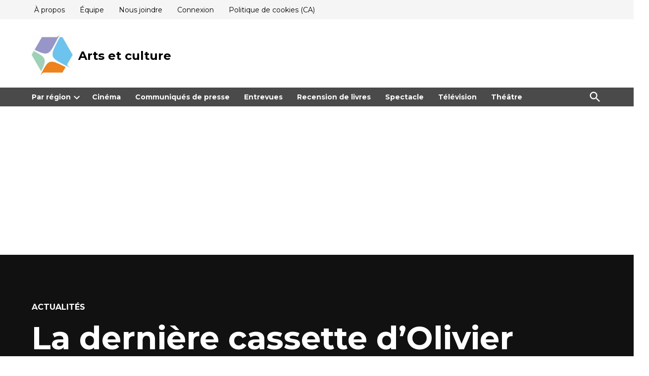

--- FILE ---
content_type: text/html; charset=UTF-8
request_url: https://artsetculture.ca/la-derniere-cassette-dolivier-choiniere-theatre-de-quatsous-5-au-30-septembre-2023/
body_size: 23345
content:
<!doctype html>
<html lang="fr-FR">
<head>
	<meta charset="UTF-8" />
	<meta name="viewport" content="width=device-width, initial-scale=1" />
	<link rel="profile" href="https://gmpg.org/xfn/11" />
	<meta name='robots' content='index, follow, max-image-preview:large, max-snippet:-1, max-video-preview:-1' />
<!-- Google tag (gtag.js) consent mode dataLayer added by Site Kit -->
<script id="google_gtagjs-js-consent-mode-data-layer">
window.dataLayer = window.dataLayer || [];function gtag(){dataLayer.push(arguments);}
gtag('consent', 'default', {"ad_personalization":"denied","ad_storage":"denied","ad_user_data":"denied","analytics_storage":"denied","functionality_storage":"denied","security_storage":"denied","personalization_storage":"denied","region":["AT","BE","BG","CH","CY","CZ","DE","DK","EE","ES","FI","FR","GB","GR","HR","HU","IE","IS","IT","LI","LT","LU","LV","MT","NL","NO","PL","PT","RO","SE","SI","SK"],"wait_for_update":500});
window._googlesitekitConsentCategoryMap = {"statistics":["analytics_storage"],"marketing":["ad_storage","ad_user_data","ad_personalization"],"functional":["functionality_storage","security_storage"],"preferences":["personalization_storage"]};
window._googlesitekitConsents = {"ad_personalization":"denied","ad_storage":"denied","ad_user_data":"denied","analytics_storage":"denied","functionality_storage":"denied","security_storage":"denied","personalization_storage":"denied","region":["AT","BE","BG","CH","CY","CZ","DE","DK","EE","ES","FI","FR","GB","GR","HR","HU","IE","IS","IT","LI","LT","LU","LV","MT","NL","NO","PL","PT","RO","SE","SI","SK"],"wait_for_update":500};
</script>
<!-- End Google tag (gtag.js) consent mode dataLayer added by Site Kit -->
<meta property="og:title" content="La dernière cassette d&rsquo;Olivier Choinière – Théâtre de Quat’Sous – 5 au 30 septembre 2023"/>
<meta property="og:description" content="La dernière cassette trace un portrait singulier, à la fois intime et fictif, du metteur en scène André Brassard à la fin de sa vie.



La dernière casset"/>
<meta property="og:image" content="https://artsetculture.ca/wp-content/uploads/2023/09/Derniere-cassette_Cr_Valerie-Remise_2.jpeg"/>
<meta property="og:image:width" content="1280" />
<meta property="og:image:height" content="853" />
<meta property="og:type" content="article"/>
<meta property="og:article:published_time" content="2023-09-09 09:38:55"/>
<meta property="og:article:modified_time" content="2023-09-09 09:39:04"/>
<meta property="og:article:tag" content="André Brassard"/>
<meta property="og:article:tag" content="Artsetculture.ca"/>
<meta property="og:article:tag" content="Jacqueline van de Geer"/>
<meta property="og:article:tag" content="La dernière Cassette"/>
<meta property="og:article:tag" content="Michel Tremblay"/>
<meta property="og:article:tag" content="Olivier Choinière"/>
<meta property="og:article:tag" content="Québec"/>
<meta property="og:article:tag" content="Théâtre de Quat’Sous"/>
<meta property="og:article:tag" content="Violette Chauveau"/>
<meta name="twitter:card" content="summary">
<meta name="twitter:title" content="La dernière cassette d&rsquo;Olivier Choinière – Théâtre de Quat’Sous – 5 au 30 septembre 2023"/>
<meta name="twitter:description" content="La dernière cassette trace un portrait singulier, à la fois intime et fictif, du metteur en scène André Brassard à la fin de sa vie.



La dernière casset"/>
<meta name="twitter:image" content="https://artsetculture.ca/wp-content/uploads/2023/09/Derniere-cassette_Cr_Valerie-Remise_2.jpeg"/>
<meta name="author" content="Jacqueline Van De Geer"/>

	<!-- This site is optimized with the Yoast SEO plugin v26.8 - https://yoast.com/product/yoast-seo-wordpress/ -->
	<title>La dernière cassette d&#039;Olivier Choinière - Théâtre de Quat’Sous - 5 au 30 septembre 2023 | Arts et culture</title>
	<link rel="canonical" href="https://artsetculture.ca/la-derniere-cassette-dolivier-choiniere-theatre-de-quatsous-5-au-30-septembre-2023/" />
	<meta property="og:url" content="https://artsetculture.ca/la-derniere-cassette-dolivier-choiniere-theatre-de-quatsous-5-au-30-septembre-2023/" />
	<meta property="og:site_name" content="Arts et culture" />
	<meta property="article:publisher" content="https://www.facebook.com/ArtsetcultureQc" />
	<meta property="article:published_time" content="2023-09-09T13:38:55+00:00" />
	<meta property="article:modified_time" content="2023-09-09T13:39:04+00:00" />
	<meta property="og:image" content="https://artsetculture.ca/wp-content/uploads/2023/09/Derniere-cassette_Cr_Valerie-Remise_2.jpeg" />
	<meta property="og:image:width" content="1280" />
	<meta property="og:image:height" content="853" />
	<meta property="og:image:type" content="image/jpeg" />
	<meta name="author" content="Jacqueline Van De Geer" />
	<meta name="twitter:creator" content="@ArtsEtCultureQc" />
	<meta name="twitter:site" content="@ArtsEtCultureQc" />
	<meta name="twitter:label1" content="Écrit par" />
	<meta name="twitter:data1" content="Jacqueline Van De Geer" />
	<meta name="twitter:label2" content="Durée de lecture estimée" />
	<meta name="twitter:data2" content="3 minutes" />
	<script type="application/ld+json" class="yoast-schema-graph">{"@context":"https://schema.org","@graph":[{"@type":"Article","@id":"https://artsetculture.ca/la-derniere-cassette-dolivier-choiniere-theatre-de-quatsous-5-au-30-septembre-2023/#article","isPartOf":{"@id":"https://artsetculture.ca/la-derniere-cassette-dolivier-choiniere-theatre-de-quatsous-5-au-30-septembre-2023/"},"author":{"name":"Jacqueline Van De Geer","@id":"https://artsetculture.ca/#/schema/person/70eb0b0d444819d0ff576c3e1e9e5d06"},"headline":"La dernière cassette d&rsquo;Olivier Choinière &#8211; Théâtre de Quat’Sous &#8211; 5 au 30 septembre 2023","datePublished":"2023-09-09T13:38:55+00:00","dateModified":"2023-09-09T13:39:04+00:00","mainEntityOfPage":{"@id":"https://artsetculture.ca/la-derniere-cassette-dolivier-choiniere-theatre-de-quatsous-5-au-30-septembre-2023/"},"wordCount":427,"publisher":{"@id":"https://artsetculture.ca/#organization"},"image":{"@id":"https://artsetculture.ca/la-derniere-cassette-dolivier-choiniere-theatre-de-quatsous-5-au-30-septembre-2023/#primaryimage"},"thumbnailUrl":"https://artsetculture.ca/wp-content/uploads/2023/09/Derniere-cassette_Cr_Valerie-Remise_2.jpeg","keywords":["André Brassard","Artsetculture.ca","Jacqueline van de Geer","La dernière Cassette","Michel Tremblay","Olivier Choinière","Québec","Théâtre de Quat’Sous","Violette Chauveau"],"articleSection":["Actualités","Théâtre"],"inLanguage":"fr-FR"},{"@type":"WebPage","@id":"https://artsetculture.ca/la-derniere-cassette-dolivier-choiniere-theatre-de-quatsous-5-au-30-septembre-2023/","url":"https://artsetculture.ca/la-derniere-cassette-dolivier-choiniere-theatre-de-quatsous-5-au-30-septembre-2023/","name":"La dernière cassette d'Olivier Choinière - Théâtre de Quat’Sous - 5 au 30 septembre 2023 | Arts et culture","isPartOf":{"@id":"https://artsetculture.ca/#website"},"primaryImageOfPage":{"@id":"https://artsetculture.ca/la-derniere-cassette-dolivier-choiniere-theatre-de-quatsous-5-au-30-septembre-2023/#primaryimage"},"image":{"@id":"https://artsetculture.ca/la-derniere-cassette-dolivier-choiniere-theatre-de-quatsous-5-au-30-septembre-2023/#primaryimage"},"thumbnailUrl":"https://artsetculture.ca/wp-content/uploads/2023/09/Derniere-cassette_Cr_Valerie-Remise_2.jpeg","datePublished":"2023-09-09T13:38:55+00:00","dateModified":"2023-09-09T13:39:04+00:00","breadcrumb":{"@id":"https://artsetculture.ca/la-derniere-cassette-dolivier-choiniere-theatre-de-quatsous-5-au-30-septembre-2023/#breadcrumb"},"inLanguage":"fr-FR","potentialAction":[{"@type":"ReadAction","target":["https://artsetculture.ca/la-derniere-cassette-dolivier-choiniere-theatre-de-quatsous-5-au-30-septembre-2023/"]}]},{"@type":"ImageObject","inLanguage":"fr-FR","@id":"https://artsetculture.ca/la-derniere-cassette-dolivier-choiniere-theatre-de-quatsous-5-au-30-septembre-2023/#primaryimage","url":"https://artsetculture.ca/wp-content/uploads/2023/09/Derniere-cassette_Cr_Valerie-Remise_2.jpeg","contentUrl":"https://artsetculture.ca/wp-content/uploads/2023/09/Derniere-cassette_Cr_Valerie-Remise_2.jpeg","width":1280,"height":853,"caption":"La dernière cassette"},{"@type":"BreadcrumbList","@id":"https://artsetculture.ca/la-derniere-cassette-dolivier-choiniere-theatre-de-quatsous-5-au-30-septembre-2023/#breadcrumb","itemListElement":[{"@type":"ListItem","position":1,"name":"Accueil","item":"https://artsetculture.ca/"},{"@type":"ListItem","position":2,"name":"La dernière cassette d&rsquo;Olivier Choinière &#8211; Théâtre de Quat’Sous &#8211; 5 au 30 septembre 2023"}]},{"@type":"WebSite","@id":"https://artsetculture.ca/#website","url":"https://artsetculture.ca/","name":"Arts et culture","description":"Journalisme bénévole qui couvre les événements culturels au Québec","publisher":{"@id":"https://artsetculture.ca/#organization"},"potentialAction":[{"@type":"SearchAction","target":{"@type":"EntryPoint","urlTemplate":"https://artsetculture.ca/?s={search_term_string}"},"query-input":{"@type":"PropertyValueSpecification","valueRequired":true,"valueName":"search_term_string"}}],"inLanguage":"fr-FR"},{"@type":"Organization","@id":"https://artsetculture.ca/#organization","name":"Arts et culture","url":"https://artsetculture.ca/","logo":{"@type":"ImageObject","inLanguage":"fr-FR","@id":"https://artsetculture.ca/#/schema/logo/image/","url":"https://artsetculture.ca/wp-content/uploads/2021/04/cropped-58664003_2030971407199450_5659425801179758592_n.jpg","contentUrl":"https://artsetculture.ca/wp-content/uploads/2021/04/cropped-58664003_2030971407199450_5659425801179758592_n.jpg","width":512,"height":512,"caption":"Arts et culture"},"image":{"@id":"https://artsetculture.ca/#/schema/logo/image/"},"sameAs":["https://www.facebook.com/ArtsetcultureQc","https://x.com/ArtsEtCultureQc","https://www.youtube.com/channel/UC-WniuxBHivMxteIFDd4aTQ"]},{"@type":"Person","@id":"https://artsetculture.ca/#/schema/person/70eb0b0d444819d0ff576c3e1e9e5d06","name":"Jacqueline Van De Geer","image":{"@type":"ImageObject","inLanguage":"fr-FR","@id":"https://artsetculture.ca/#/schema/person/image/","url":"https://secure.gravatar.com/avatar/e342ecf92b4c704e70982b8f4b22bc6eed999c15bbd483245774836ce3f5578c?s=96&d=mm&r=g","contentUrl":"https://secure.gravatar.com/avatar/e342ecf92b4c704e70982b8f4b22bc6eed999c15bbd483245774836ce3f5578c?s=96&d=mm&r=g","caption":"Jacqueline Van De Geer"},"url":"https://artsetculture.ca/author/jacquelinevandegeer/"}]}</script>
	<!-- / Yoast SEO plugin. -->


<link rel='dns-prefetch' href='//secure.gravatar.com' />
<link rel='dns-prefetch' href='//www.googletagmanager.com' />
<link rel='dns-prefetch' href='//stats.wp.com' />
<link rel='dns-prefetch' href='//fonts.googleapis.com' />
<link rel='dns-prefetch' href='//widgets.wp.com' />
<link rel='dns-prefetch' href='//s0.wp.com' />
<link rel='dns-prefetch' href='//0.gravatar.com' />
<link rel='dns-prefetch' href='//1.gravatar.com' />
<link rel='dns-prefetch' href='//2.gravatar.com' />
<link rel='dns-prefetch' href='//jetpack.wordpress.com' />
<link rel='dns-prefetch' href='//public-api.wordpress.com' />
<link rel='dns-prefetch' href='//pagead2.googlesyndication.com' />
<link rel='dns-prefetch' href='//fundingchoicesmessages.google.com' />
<link rel="alternate" type="application/rss+xml" title="Arts et culture &raquo; Flux" href="https://artsetculture.ca/feed/" />
<link rel="alternate" type="application/rss+xml" title="Arts et culture &raquo; Flux des commentaires" href="https://artsetculture.ca/comments/feed/" />
<link rel="alternate" title="oEmbed (JSON)" type="application/json+oembed" href="https://artsetculture.ca/wp-json/oembed/1.0/embed?url=https%3A%2F%2Fartsetculture.ca%2Fla-derniere-cassette-dolivier-choiniere-theatre-de-quatsous-5-au-30-septembre-2023%2F" />
<link rel="alternate" title="oEmbed (XML)" type="text/xml+oembed" href="https://artsetculture.ca/wp-json/oembed/1.0/embed?url=https%3A%2F%2Fartsetculture.ca%2Fla-derniere-cassette-dolivier-choiniere-theatre-de-quatsous-5-au-30-septembre-2023%2F&#038;format=xml" />
		<style>.lazyload,.lazyloading{max-width: 100%;}</style>
		<style id='wp-img-auto-sizes-contain-inline-css'>img:is([sizes=auto i],[sizes^="auto," i]){contain-intrinsic-size:3000px 1500px}</style>

<link rel='stylesheet' id='jetpack_related-posts-css' href='https://artsetculture.ca/wp-content/plugins/jetpack/modules/related-posts/related-posts.css?ver=20240116' media='all' />
<style id='wp-emoji-styles-inline-css'>img.wp-smiley,img.emoji{display: inline !important;border: none !important;box-shadow: none !important;height: 1em !important;width: 1em !important;margin: 0 0.07em !important;vertical-align: -0.1em !important;background: none !important;padding: 0 !important;}</style>
<link rel='stylesheet' id='wp-block-library-css' href='https://artsetculture.ca/wp-includes/css/dist/block-library/style.min.css?ver=6.9' media='all' />
<style id='wp-block-archives-inline-css'>.wp-block-archives{box-sizing:border-box}.wp-block-archives-dropdown label{display:block}</style>
<style id='wp-block-image-inline-css'>.wp-block-image>a,.wp-block-image>figure>a{display:inline-block}.wp-block-image img{box-sizing:border-box;height:auto;max-width:100%;vertical-align:bottom}@media not (prefers-reduced-motion){.wp-block-image img.hide{visibility:hidden}.wp-block-image img.show{animation:show-content-image .4s}}.wp-block-image[style*=border-radius] img,.wp-block-image[style*=border-radius]>a{border-radius:inherit}.wp-block-image.has-custom-border img{box-sizing:border-box}.wp-block-image.aligncenter{text-align:center}.wp-block-image.alignfull>a,.wp-block-image.alignwide>a{width:100%}.wp-block-image.alignfull img,.wp-block-image.alignwide img{height:auto;width:100%}.wp-block-image .aligncenter,.wp-block-image .alignleft,.wp-block-image .alignright,.wp-block-image.aligncenter,.wp-block-image.alignleft,.wp-block-image.alignright{display:table}.wp-block-image .aligncenter>figcaption,.wp-block-image .alignleft>figcaption,.wp-block-image .alignright>figcaption,.wp-block-image.aligncenter>figcaption,.wp-block-image.alignleft>figcaption,.wp-block-image.alignright>figcaption{caption-side:bottom;display:table-caption}.wp-block-image .alignleft{float:left;margin:.5em 1em .5em 0}.wp-block-image .alignright{float:right;margin:.5em 0 .5em 1em}.wp-block-image .aligncenter{margin-left:auto;margin-right:auto}.wp-block-image :where(figcaption){margin-bottom:1em;margin-top:.5em}.wp-block-image.is-style-circle-mask img{border-radius:9999px}@supports ((-webkit-mask-image:none) or (mask-image:none)) or (-webkit-mask-image:none){.wp-block-image.is-style-circle-mask img{border-radius:0;-webkit-mask-image:url('data:image/svg+xml;utf8,<svg viewBox="0 0 100 100" xmlns="http://www.w3.org/2000/svg"><circle cx="50" cy="50" r="50"/></svg>');mask-image:url('data:image/svg+xml;utf8,<svg viewBox="0 0 100 100" xmlns="http://www.w3.org/2000/svg"><circle cx="50" cy="50" r="50"/></svg>');mask-mode:alpha;-webkit-mask-position:center;mask-position:center;-webkit-mask-repeat:no-repeat;mask-repeat:no-repeat;-webkit-mask-size:contain;mask-size:contain}}:root :where(.wp-block-image.is-style-rounded img,.wp-block-image .is-style-rounded img){border-radius:9999px}.wp-block-image figure{margin:0}.wp-lightbox-container{display:flex;flex-direction:column;position:relative}.wp-lightbox-container img{cursor:zoom-in}.wp-lightbox-container img:hover+button{opacity:1}.wp-lightbox-container button{align-items:center;backdrop-filter:blur(16px) saturate(180%);background-color:#5a5a5a40;border:none;border-radius:4px;cursor:zoom-in;display:flex;height:20px;justify-content:center;opacity:0;padding:0;position:absolute;right:16px;text-align:center;top:16px;width:20px;z-index:100}@media not (prefers-reduced-motion){.wp-lightbox-container button{transition:opacity .2s ease}}.wp-lightbox-container button:focus-visible{outline:3px auto #5a5a5a40;outline:3px auto -webkit-focus-ring-color;outline-offset:3px}.wp-lightbox-container button:hover{cursor:pointer;opacity:1}.wp-lightbox-container button:focus{opacity:1}.wp-lightbox-container button:focus,.wp-lightbox-container button:hover,.wp-lightbox-container button:not(:hover):not(:active):not(.has-background){background-color:#5a5a5a40;border:none}.wp-lightbox-overlay{box-sizing:border-box;cursor:zoom-out;height:100vh;left:0;overflow:hidden;position:fixed;top:0;visibility:hidden;width:100%;z-index:100000}.wp-lightbox-overlay .close-button{align-items:center;cursor:pointer;display:flex;justify-content:center;min-height:40px;min-width:40px;padding:0;position:absolute;right:calc(env(safe-area-inset-right) + 16px);top:calc(env(safe-area-inset-top) + 16px);z-index:5000000}.wp-lightbox-overlay .close-button:focus,.wp-lightbox-overlay .close-button:hover,.wp-lightbox-overlay .close-button:not(:hover):not(:active):not(.has-background){background:none;border:none}.wp-lightbox-overlay .lightbox-image-container{height:var(--wp--lightbox-container-height);left:50%;overflow:hidden;position:absolute;top:50%;transform:translate(-50%,-50%);transform-origin:top left;width:var(--wp--lightbox-container-width);z-index:9999999999}.wp-lightbox-overlay .wp-block-image{align-items:center;box-sizing:border-box;display:flex;height:100%;justify-content:center;margin:0;position:relative;transform-origin:0 0;width:100%;z-index:3000000}.wp-lightbox-overlay .wp-block-image img{height:var(--wp--lightbox-image-height);min-height:var(--wp--lightbox-image-height);min-width:var(--wp--lightbox-image-width);width:var(--wp--lightbox-image-width)}.wp-lightbox-overlay .wp-block-image figcaption{display:none}.wp-lightbox-overlay button{background:none;border:none}.wp-lightbox-overlay .scrim{background-color:#fff;height:100%;opacity:.9;position:absolute;width:100%;z-index:2000000}.wp-lightbox-overlay.active{visibility:visible}@media not (prefers-reduced-motion){.wp-lightbox-overlay.active{animation:turn-on-visibility .25s both}.wp-lightbox-overlay.active img{animation:turn-on-visibility .35s both}.wp-lightbox-overlay.show-closing-animation:not(.active){animation:turn-off-visibility .35s both}.wp-lightbox-overlay.show-closing-animation:not(.active) img{animation:turn-off-visibility .25s both}.wp-lightbox-overlay.zoom.active{animation:none;opacity:1;visibility:visible}.wp-lightbox-overlay.zoom.active .lightbox-image-container{animation:lightbox-zoom-in .4s}.wp-lightbox-overlay.zoom.active .lightbox-image-container img{animation:none}.wp-lightbox-overlay.zoom.active .scrim{animation:turn-on-visibility .4s forwards}.wp-lightbox-overlay.zoom.show-closing-animation:not(.active){animation:none}.wp-lightbox-overlay.zoom.show-closing-animation:not(.active) .lightbox-image-container{animation:lightbox-zoom-out .4s}.wp-lightbox-overlay.zoom.show-closing-animation:not(.active) .lightbox-image-container img{animation:none}.wp-lightbox-overlay.zoom.show-closing-animation:not(.active) .scrim{animation:turn-off-visibility .4s forwards}}@keyframes show-content-image{0%{visibility:hidden}99%{visibility:hidden}to{visibility:visible}}@keyframes turn-on-visibility{0%{opacity:0}to{opacity:1}}@keyframes turn-off-visibility{0%{opacity:1;visibility:visible}99%{opacity:0;visibility:visible}to{opacity:0;visibility:hidden}}@keyframes lightbox-zoom-in{0%{transform:translate(calc((-100vw + var(--wp--lightbox-scrollbar-width))/2 + var(--wp--lightbox-initial-left-position)),calc(-50vh + var(--wp--lightbox-initial-top-position))) scale(var(--wp--lightbox-scale))}to{transform:translate(-50%,-50%) scale(1)}}@keyframes lightbox-zoom-out{0%{transform:translate(-50%,-50%) scale(1);visibility:visible}99%{visibility:visible}to{transform:translate(calc((-100vw + var(--wp--lightbox-scrollbar-width))/2 + var(--wp--lightbox-initial-left-position)),calc(-50vh + var(--wp--lightbox-initial-top-position))) scale(var(--wp--lightbox-scale));visibility:hidden}}</style>
<style id='wp-block-image-theme-inline-css'>:root :where(.wp-block-image figcaption){color:#555;font-size:13px;text-align:center}.is-dark-theme :root :where(.wp-block-image figcaption){color:#ffffffa6}.wp-block-image{margin:0 0 1em}</style>
<style id='wp-block-search-inline-css'>.wp-block-search__button{margin-left:10px;word-break:normal}.wp-block-search__button.has-icon{line-height:0}.wp-block-search__button svg{height:1.25em;min-height:24px;min-width:24px;width:1.25em;fill:currentColor;vertical-align:text-bottom}:where(.wp-block-search__button){border:1px solid #ccc;padding:6px 10px}.wp-block-search__inside-wrapper{display:flex;flex:auto;flex-wrap:nowrap;max-width:100%}.wp-block-search__label{width:100%}.wp-block-search.wp-block-search__button-only .wp-block-search__button{box-sizing:border-box;display:flex;flex-shrink:0;justify-content:center;margin-left:0;max-width:100%}.wp-block-search.wp-block-search__button-only .wp-block-search__inside-wrapper{min-width:0!important;transition-property:width}.wp-block-search.wp-block-search__button-only .wp-block-search__input{flex-basis:100%;transition-duration:.3s}.wp-block-search.wp-block-search__button-only.wp-block-search__searchfield-hidden,.wp-block-search.wp-block-search__button-only.wp-block-search__searchfield-hidden .wp-block-search__inside-wrapper{overflow:hidden}.wp-block-search.wp-block-search__button-only.wp-block-search__searchfield-hidden .wp-block-search__input{border-left-width:0!important;border-right-width:0!important;flex-basis:0;flex-grow:0;margin:0;min-width:0!important;padding-left:0!important;padding-right:0!important;width:0!important}:where(.wp-block-search__input){appearance:none;border:1px solid #949494;flex-grow:1;font-family:inherit;font-size:inherit;font-style:inherit;font-weight:inherit;letter-spacing:inherit;line-height:inherit;margin-left:0;margin-right:0;min-width:3rem;padding:8px;text-decoration:unset!important;text-transform:inherit}:where(.wp-block-search__button-inside .wp-block-search__inside-wrapper){background-color:#fff;border:1px solid #949494;box-sizing:border-box;padding:4px}:where(.wp-block-search__button-inside .wp-block-search__inside-wrapper) .wp-block-search__input{border:none;border-radius:0;padding:0 4px}:where(.wp-block-search__button-inside .wp-block-search__inside-wrapper) .wp-block-search__input:focus{outline:none}:where(.wp-block-search__button-inside .wp-block-search__inside-wrapper) :where(.wp-block-search__button){padding:4px 8px}.wp-block-search.aligncenter .wp-block-search__inside-wrapper{margin:auto}.wp-block[data-align=right] .wp-block-search.wp-block-search__button-only .wp-block-search__inside-wrapper{float:right}</style>
<style id='wp-block-search-theme-inline-css'>.wp-block-search .wp-block-search__label{font-weight:700}.wp-block-search__button{border:1px solid #ccc;padding:.375em .625em}</style>
<style id='global-styles-inline-css'>:root{--wp--preset--aspect-ratio--square: 1;--wp--preset--aspect-ratio--4-3: 4/3;--wp--preset--aspect-ratio--3-4: 3/4;--wp--preset--aspect-ratio--3-2: 3/2;--wp--preset--aspect-ratio--2-3: 2/3;--wp--preset--aspect-ratio--16-9: 16/9;--wp--preset--aspect-ratio--9-16: 9/16;--wp--preset--color--black: #000000;--wp--preset--color--cyan-bluish-gray: #abb8c3;--wp--preset--color--white: #FFFFFF;--wp--preset--color--pale-pink: #f78da7;--wp--preset--color--vivid-red: #cf2e2e;--wp--preset--color--luminous-vivid-orange: #ff6900;--wp--preset--color--luminous-vivid-amber: #fcb900;--wp--preset--color--light-green-cyan: #7bdcb5;--wp--preset--color--vivid-green-cyan: #00d084;--wp--preset--color--pale-cyan-blue: #8ed1fc;--wp--preset--color--vivid-cyan-blue: #0693e3;--wp--preset--color--vivid-purple: #9b51e0;--wp--preset--color--primary: #3366ff;--wp--preset--color--primary-variation: #0b3ed7;--wp--preset--color--secondary: #666666;--wp--preset--color--secondary-variation: #3e3e3e;--wp--preset--color--dark-gray: #111111;--wp--preset--color--medium-gray: #767676;--wp--preset--color--light-gray: #EEEEEE;--wp--preset--gradient--vivid-cyan-blue-to-vivid-purple: linear-gradient(135deg,rgb(6,147,227) 0%,rgb(155,81,224) 100%);--wp--preset--gradient--light-green-cyan-to-vivid-green-cyan: linear-gradient(135deg,rgb(122,220,180) 0%,rgb(0,208,130) 100%);--wp--preset--gradient--luminous-vivid-amber-to-luminous-vivid-orange: linear-gradient(135deg,rgb(252,185,0) 0%,rgb(255,105,0) 100%);--wp--preset--gradient--luminous-vivid-orange-to-vivid-red: linear-gradient(135deg,rgb(255,105,0) 0%,rgb(207,46,46) 100%);--wp--preset--gradient--very-light-gray-to-cyan-bluish-gray: linear-gradient(135deg,rgb(238,238,238) 0%,rgb(169,184,195) 100%);--wp--preset--gradient--cool-to-warm-spectrum: linear-gradient(135deg,rgb(74,234,220) 0%,rgb(151,120,209) 20%,rgb(207,42,186) 40%,rgb(238,44,130) 60%,rgb(251,105,98) 80%,rgb(254,248,76) 100%);--wp--preset--gradient--blush-light-purple: linear-gradient(135deg,rgb(255,206,236) 0%,rgb(152,150,240) 100%);--wp--preset--gradient--blush-bordeaux: linear-gradient(135deg,rgb(254,205,165) 0%,rgb(254,45,45) 50%,rgb(107,0,62) 100%);--wp--preset--gradient--luminous-dusk: linear-gradient(135deg,rgb(255,203,112) 0%,rgb(199,81,192) 50%,rgb(65,88,208) 100%);--wp--preset--gradient--pale-ocean: linear-gradient(135deg,rgb(255,245,203) 0%,rgb(182,227,212) 50%,rgb(51,167,181) 100%);--wp--preset--gradient--electric-grass: linear-gradient(135deg,rgb(202,248,128) 0%,rgb(113,206,126) 100%);--wp--preset--gradient--midnight: linear-gradient(135deg,rgb(2,3,129) 0%,rgb(40,116,252) 100%);--wp--preset--gradient--grad-1: linear-gradient( 135deg,rgb( 51,102,255) 0%,rgb( 11,62,215) 100% );--wp--preset--gradient--grad-2: linear-gradient( 135deg,rgb( 102,102,102) 0%,rgb( 62,62,62) 100% );--wp--preset--gradient--grad-3: linear-gradient( 135deg,rgb( 17,17,17 ) 0%,rgb( 85,85,85 ) 100% );--wp--preset--gradient--grad-4: linear-gradient( 135deg,rgb( 68,68,68 ) 0%,rgb( 136,136,136 ) 100% );--wp--preset--gradient--grad-5: linear-gradient( 135deg,rgb( 119,119,119 ) 0%,rgb( 221,221,221 ) 100% );--wp--preset--gradient--grad-6: linear-gradient( 135deg,rgb( 221,221,221 ) 0%,rgb( 255,255,255 ) 100% );--wp--preset--font-size--small: 16px;--wp--preset--font-size--medium: 20px;--wp--preset--font-size--large: 36px;--wp--preset--font-size--x-large: 42px;--wp--preset--font-size--normal: 20px;--wp--preset--font-size--huge: 44px;--wp--preset--spacing--20: 0.44rem;--wp--preset--spacing--30: 0.67rem;--wp--preset--spacing--40: 1rem;--wp--preset--spacing--50: 1.5rem;--wp--preset--spacing--60: 2.25rem;--wp--preset--spacing--70: 3.38rem;--wp--preset--spacing--80: 5.06rem;--wp--preset--shadow--natural: 6px 6px 9px rgba(0,0,0,0.2);--wp--preset--shadow--deep: 12px 12px 50px rgba(0,0,0,0.4);--wp--preset--shadow--sharp: 6px 6px 0px rgba(0,0,0,0.2);--wp--preset--shadow--outlined: 6px 6px 0px -3px rgb(255,255,255),6px 6px rgb(0,0,0);--wp--preset--shadow--crisp: 6px 6px 0px rgb(0,0,0);}:where(.is-layout-flex){gap: 0.5em;}:where(.is-layout-grid){gap: 0.5em;}body .is-layout-flex{display: flex;}.is-layout-flex{flex-wrap: wrap;align-items: center;}.is-layout-flex > :is(*,div){margin: 0;}body .is-layout-grid{display: grid;}.is-layout-grid > :is(*,div){margin: 0;}:where(.wp-block-columns.is-layout-flex){gap: 2em;}:where(.wp-block-columns.is-layout-grid){gap: 2em;}:where(.wp-block-post-template.is-layout-flex){gap: 1.25em;}:where(.wp-block-post-template.is-layout-grid){gap: 1.25em;}.has-black-color{color: var(--wp--preset--color--black) !important;}.has-cyan-bluish-gray-color{color: var(--wp--preset--color--cyan-bluish-gray) !important;}.has-white-color{color: var(--wp--preset--color--white) !important;}.has-pale-pink-color{color: var(--wp--preset--color--pale-pink) !important;}.has-vivid-red-color{color: var(--wp--preset--color--vivid-red) !important;}.has-luminous-vivid-orange-color{color: var(--wp--preset--color--luminous-vivid-orange) !important;}.has-luminous-vivid-amber-color{color: var(--wp--preset--color--luminous-vivid-amber) !important;}.has-light-green-cyan-color{color: var(--wp--preset--color--light-green-cyan) !important;}.has-vivid-green-cyan-color{color: var(--wp--preset--color--vivid-green-cyan) !important;}.has-pale-cyan-blue-color{color: var(--wp--preset--color--pale-cyan-blue) !important;}.has-vivid-cyan-blue-color{color: var(--wp--preset--color--vivid-cyan-blue) !important;}.has-vivid-purple-color{color: var(--wp--preset--color--vivid-purple) !important;}.has-black-background-color{background-color: var(--wp--preset--color--black) !important;}.has-cyan-bluish-gray-background-color{background-color: var(--wp--preset--color--cyan-bluish-gray) !important;}.has-white-background-color{background-color: var(--wp--preset--color--white) !important;}.has-pale-pink-background-color{background-color: var(--wp--preset--color--pale-pink) !important;}.has-vivid-red-background-color{background-color: var(--wp--preset--color--vivid-red) !important;}.has-luminous-vivid-orange-background-color{background-color: var(--wp--preset--color--luminous-vivid-orange) !important;}.has-luminous-vivid-amber-background-color{background-color: var(--wp--preset--color--luminous-vivid-amber) !important;}.has-light-green-cyan-background-color{background-color: var(--wp--preset--color--light-green-cyan) !important;}.has-vivid-green-cyan-background-color{background-color: var(--wp--preset--color--vivid-green-cyan) !important;}.has-pale-cyan-blue-background-color{background-color: var(--wp--preset--color--pale-cyan-blue) !important;}.has-vivid-cyan-blue-background-color{background-color: var(--wp--preset--color--vivid-cyan-blue) !important;}.has-vivid-purple-background-color{background-color: var(--wp--preset--color--vivid-purple) !important;}.has-black-border-color{border-color: var(--wp--preset--color--black) !important;}.has-cyan-bluish-gray-border-color{border-color: var(--wp--preset--color--cyan-bluish-gray) !important;}.has-white-border-color{border-color: var(--wp--preset--color--white) !important;}.has-pale-pink-border-color{border-color: var(--wp--preset--color--pale-pink) !important;}.has-vivid-red-border-color{border-color: var(--wp--preset--color--vivid-red) !important;}.has-luminous-vivid-orange-border-color{border-color: var(--wp--preset--color--luminous-vivid-orange) !important;}.has-luminous-vivid-amber-border-color{border-color: var(--wp--preset--color--luminous-vivid-amber) !important;}.has-light-green-cyan-border-color{border-color: var(--wp--preset--color--light-green-cyan) !important;}.has-vivid-green-cyan-border-color{border-color: var(--wp--preset--color--vivid-green-cyan) !important;}.has-pale-cyan-blue-border-color{border-color: var(--wp--preset--color--pale-cyan-blue) !important;}.has-vivid-cyan-blue-border-color{border-color: var(--wp--preset--color--vivid-cyan-blue) !important;}.has-vivid-purple-border-color{border-color: var(--wp--preset--color--vivid-purple) !important;}.has-vivid-cyan-blue-to-vivid-purple-gradient-background{background: var(--wp--preset--gradient--vivid-cyan-blue-to-vivid-purple) !important;}.has-light-green-cyan-to-vivid-green-cyan-gradient-background{background: var(--wp--preset--gradient--light-green-cyan-to-vivid-green-cyan) !important;}.has-luminous-vivid-amber-to-luminous-vivid-orange-gradient-background{background: var(--wp--preset--gradient--luminous-vivid-amber-to-luminous-vivid-orange) !important;}.has-luminous-vivid-orange-to-vivid-red-gradient-background{background: var(--wp--preset--gradient--luminous-vivid-orange-to-vivid-red) !important;}.has-very-light-gray-to-cyan-bluish-gray-gradient-background{background: var(--wp--preset--gradient--very-light-gray-to-cyan-bluish-gray) !important;}.has-cool-to-warm-spectrum-gradient-background{background: var(--wp--preset--gradient--cool-to-warm-spectrum) !important;}.has-blush-light-purple-gradient-background{background: var(--wp--preset--gradient--blush-light-purple) !important;}.has-blush-bordeaux-gradient-background{background: var(--wp--preset--gradient--blush-bordeaux) !important;}.has-luminous-dusk-gradient-background{background: var(--wp--preset--gradient--luminous-dusk) !important;}.has-pale-ocean-gradient-background{background: var(--wp--preset--gradient--pale-ocean) !important;}.has-electric-grass-gradient-background{background: var(--wp--preset--gradient--electric-grass) !important;}.has-midnight-gradient-background{background: var(--wp--preset--gradient--midnight) !important;}.has-small-font-size{font-size: var(--wp--preset--font-size--small) !important;}.has-medium-font-size{font-size: var(--wp--preset--font-size--medium) !important;}.has-large-font-size{font-size: var(--wp--preset--font-size--large) !important;}.has-x-large-font-size{font-size: var(--wp--preset--font-size--x-large) !important;}</style>

<style id='classic-theme-styles-inline-css'>.wp-block-button__link{color:#fff;background-color:#32373c;border-radius:9999px;box-shadow:none;text-decoration:none;padding:calc(.667em + 2px) calc(1.333em + 2px);font-size:1.125em}.wp-block-file__button{background:#32373c;color:#fff;text-decoration:none}</style>
<link rel='stylesheet' id='newspack-blocks-block-styles-stylesheet-css' href='https://artsetculture.ca/wp-content/plugins/newspack-blocks/dist/block_styles.css?ver=1.22.1' media='all' />
<link rel='stylesheet' id='wp-components-css' href='https://artsetculture.ca/wp-includes/css/dist/components/style.min.css?ver=6.9' media='all' />
<link rel='stylesheet' id='newspack-commons-css' href='https://artsetculture.ca/wp-content/plugins/newspack-plugin/dist/commons.css?ver=6.28.1' media='all' />
<link rel='stylesheet' id='newspack-reader-auth-css' href='https://artsetculture.ca/wp-content/plugins/newspack-plugin/dist/reader-auth.css?ver=6.28.1' media='all' />
<link rel='stylesheet' id='newspack-corrections-single-css' href='https://artsetculture.ca/wp-content/plugins/newspack-plugin/dist/other-scripts/corrections.css?ver=6.28.1' media='all' />
<link rel='stylesheet' id='newspack-content_gate-block-patterns-css' href='https://artsetculture.ca/wp-content/plugins/newspack-plugin/dist/content-gate-block-patterns.css?ver=6.28.1' media='all' />
<link rel='stylesheet' id='newspack-ui-css' href='https://artsetculture.ca/wp-content/plugins/newspack-plugin/dist/newspack-ui.css?ver=6.28.1' media='all' />
<link rel='stylesheet' id='newspack-style-css' href='https://artsetculture.ca/wp-content/themes/newspack-theme/style.css?ver=2.15.3' media='all' />
<link rel='stylesheet' id='newspack-print-style-css' href='https://artsetculture.ca/wp-content/themes/newspack-theme/styles/print.css?ver=2.15.3' media='print' />
<link crossorigin="anonymous" rel='stylesheet' id='newspack-font-import-css' href='//fonts.googleapis.com/css2?family=Montserrat:ital,wght@0,100..900;1,100..900&#038;display=swap' media='all' />
<link crossorigin="anonymous" rel='stylesheet' id='newspack-font-alternative-import-css' href='//fonts.googleapis.com/css2?family=Cormorant+Garamond:ital,wght@0,500;0,700;1,500;1,700&#038;family=EB+Garamond:ital,wght@0,400..800;1,400..800&#038;family=Montserrat:ital,wght@0,100..900;1,100..900&#038;display=swap' media='all' />
<link rel='stylesheet' id='jetpack_likes-css' href='https://artsetculture.ca/wp-content/plugins/jetpack/modules/likes/style.css?ver=15.4' media='all' />
<link rel='stylesheet' id='wp-block-paragraph-css' href='https://artsetculture.ca/wp-includes/blocks/paragraph/style.min.css?ver=6.9' media='all' />
<link rel='stylesheet' id='sharedaddy-css' href='https://artsetculture.ca/wp-content/plugins/jetpack/modules/sharedaddy/sharing.css?ver=15.4' media='all' />
<link rel='stylesheet' id='social-logos-css' href='https://artsetculture.ca/wp-content/plugins/jetpack/_inc/social-logos/social-logos.min.css?ver=15.4' media='all' />
<script id="jetpack_related-posts-js-extra">
var related_posts_js_options = {"post_heading":"h4"};
//# sourceURL=jetpack_related-posts-js-extra
</script>
<script src="https://artsetculture.ca/wp-content/plugins/jetpack/_inc/build/related-posts/related-posts.min.js?ver=20240116" id="jetpack_related-posts-js"></script>
<script src="https://artsetculture.ca/wp-includes/js/jquery/jquery.min.js?ver=3.7.1" id="jquery-core-js"></script>
<script src="https://artsetculture.ca/wp-includes/js/jquery/jquery-migrate.min.js?ver=3.4.1" id="jquery-migrate-js"></script>

<!-- Extrait de code de la balise Google (gtag.js) ajouté par Site Kit -->
<!-- Extrait Google Analytics ajouté par Site Kit -->
<script src="https://www.googletagmanager.com/gtag/js?id=G-VH3QSQK6WT" id="google_gtagjs-js" async></script>
<script id="google_gtagjs-js-after">
window.dataLayer = window.dataLayer || [];function gtag(){dataLayer.push(arguments);}
gtag("set","linker",{"domains":["artsetculture.ca"]});
gtag("js", new Date());
gtag("set", "developer_id.dZTNiMT", true);
gtag("config", "G-VH3QSQK6WT", {"transport_type":"beacon"});
//# sourceURL=google_gtagjs-js-after
</script>
<link rel="https://api.w.org/" href="https://artsetculture.ca/wp-json/" /><link rel="alternate" title="JSON" type="application/json" href="https://artsetculture.ca/wp-json/wp/v2/posts/42504" /><link rel="EditURI" type="application/rsd+xml" title="RSD" href="https://artsetculture.ca/xmlrpc.php?rsd" />
<meta name="generator" content="WordPress 6.9" />
<link rel='shortlink' href='https://wp.me/p954WY-b3y' />
<meta name="generator" content="Site Kit by Google 1.170.0" /><script async src="https://fundingchoicesmessages.google.com/i/pub-9141650246047648?ers=1" nonce="q7qg_0RzdxKlWIHTZ2ikOw"></script><script nonce="q7qg_0RzdxKlWIHTZ2ikOw">(function() {function signalGooglefcPresent() {if (!window.frames['googlefcPresent']) {if (document.body) {const iframe = document.createElement('iframe'); iframe.style = 'width: 0; height: 0; border: none; z-index: -1000; left: -1000px; top: -1000px;'; iframe.style.display = 'none'; iframe.name = 'googlefcPresent'; document.body.appendChild(iframe);} else {setTimeout(signalGooglefcPresent, 0);}}}signalGooglefcPresent();})();</script>
		<link rel="manifest" href="https://artsetculture.ca/wp-json/wp/v2/web-app-manifest">
					<meta name="theme-color" content="#fff">
								<meta name="apple-mobile-web-app-capable" content="yes">
				<meta name="mobile-web-app-capable" content="yes">

				<link rel="apple-touch-startup-image" href="https://artsetculture.ca/wp-content/uploads/2025/09/cropped-cropped-logonouveau-192x192.png">

				<meta name="apple-mobile-web-app-title" content="ArtCulture">
		<meta name="application-name" content="ArtCulture">
			<style>img#wpstats{display:none}</style>
				<script>
			document.documentElement.className = document.documentElement.className.replace('no-js', 'js');
		</script>
				<style>.no-js img.lazyload{display: none;}figure.wp-block-image img.lazyloading{min-width: 150px;}.lazyload,.lazyloading{--smush-placeholder-width: 100px;--smush-placeholder-aspect-ratio: 1/1;width: var(--smush-image-width,var(--smush-placeholder-width)) !important;aspect-ratio: var(--smush-image-aspect-ratio,var(--smush-placeholder-aspect-ratio)) !important;}.lazyload,.lazyloading{opacity: 0;}.lazyloaded{opacity: 1;transition: opacity 400ms;transition-delay: 0ms;}</style>
		
	<style type="text/css" id="custom-theme-colors">:root{--newspack-theme-color-primary: #3366ff;--newspack-theme-color-primary-variation: #1548e1;--newspack-theme-color-secondary: #666666 !important;--newspack-theme-color-secondary-variation: #3e3e3e;--newspack-theme-color-primary-darken-5: #2e61fa;--newspack-theme-color-primary-darken-10: #295cf5;--newspack-theme-color-primary-against-white: #3366ff;--newspack-theme-color-secondary-against-white: #666666;--newspack-theme-color-primary-variation-against-white: #1548e1;--newspack-theme-color-secondary-variation-against-white: #3e3e3e;--newspack-theme-color-against-primary: white;--newspack-theme-color-against-secondary: white;}input[type="checkbox"]::before{background-image: url("data:image/svg+xml,%3Csvg xmlns='http://www.w3.org/2000/svg' viewBox='0 0 24 24' width='24' height='24'%3E%3Cpath d='M16.7 7.1l-6.3 8.5-3.3-2.5-.9 1.2 4.5 3.4L17.9 8z' fill='white'%3E%3C/path%3E%3C/svg%3E");}.mobile-sidebar{background: #ffffff;}.mobile-sidebar,.mobile-sidebar button:hover,.mobile-sidebar a,.mobile-sidebar a:visited,.mobile-sidebar .nav1 .sub-menu > li > a,.mobile-sidebar .nav1 ul.main-menu > li > a,.mobile-sidebar .nav3 a{color: black;}.mobile-sidebar .nav3 a{background: transparent;}.mobile-sidebar .accent-header,.mobile-sidebar .article-section-title{border-color: #ebebeb;color: black;}.mobile-sidebar .nav3 .menu-highlight a{background: #ebebeb;color: black;}.h-sb .site-header .nav3 a{background-color: #eeeeee;color: black;}.h-sb .middle-header-contain{background-color: #ffffff;}.h-sb .top-header-contain{background-color: #f5f5f5;border-bottom-color: #f0f0f0;}.h-sb .site-header,.h-sb .site-title,.h-sb .site-title a:link,.h-sb .site-title a:visited,.h-sb .site-description,.h-sb.h-sh .site-header .nav1 .main-menu > li,.h-sb.h-sh .site-header .nav1 ul.main-menu > li > a,.h-sb.h-sh .site-header .nav1 ul.main-menu > li > a:hover,.h-sb .top-header-contain,.h-sb .middle-header-contain{color: black;}</style>
		<style type="text/css" id="newspack-theme-colors-variables">:root{--newspack-primary-color: #3366ff;--newspack-secondary-color: #666666;--newspack-cta-color: #dd3333;--newspack-header-color: #ffffff;--newspack-primary-menu-color:;--newspack-primary-contrast-color: white;--newspack-secondary-contrast-color: white;--newspack-cta-contrast-color: white;--newspack-header-contrast-color: black;--newspack-primary-menu-contrast-color: white;}</style>
	
	<style type="text/css" id="custom-theme-fonts">:root{--newspack-theme-font-heading: "montserrat","Helvetica","sans-serif";}:root{--newspack-theme-font-body: "cormorant garamond","Georgia","serif";}.tags-links span:first-child,.cat-links,.page-title,.highlight-menu .menu-label{text-transform: uppercase;}.accent-header,#secondary .widgettitle,.article-section-title{text-transform: uppercase;}</style>

	
<!-- Balises Meta Google AdSense ajoutées par Site Kit -->
<meta name="google-adsense-platform-account" content="ca-host-pub-2644536267352236">
<meta name="google-adsense-platform-domain" content="sitekit.withgoogle.com">
<!-- Fin des balises Meta End Google AdSense ajoutées par Site Kit -->
<style>.recentcomments a{display:inline !important;padding:0 !important;margin:0 !important;}</style><link rel="amphtml" href="https://artsetculture.ca/la-derniere-cassette-dolivier-choiniere-theatre-de-quatsous-5-au-30-septembre-2023/?amp=1">
<!-- Extrait Google AdSense ajouté par Site Kit -->
<script async src="https://pagead2.googlesyndication.com/pagead/js/adsbygoogle.js?client=ca-pub-9141650246047648&amp;host=ca-host-pub-2644536267352236" crossorigin="anonymous"></script>

<!-- End Google AdSense snippet added by Site Kit -->
<link rel="icon" href="https://artsetculture.ca/wp-content/uploads/2025/09/cropped-cropped-logonouveau-32x32.png" sizes="32x32" />
<link rel="icon" href="https://artsetculture.ca/wp-content/uploads/2025/09/cropped-cropped-logonouveau-192x192.png" sizes="192x192" />
<link rel="apple-touch-icon" href="https://artsetculture.ca/wp-content/uploads/2025/09/cropped-cropped-logonouveau-180x180.png" />
<meta name="msapplication-TileImage" content="https://artsetculture.ca/wp-content/uploads/2025/09/cropped-cropped-logonouveau-270x270.png" />
</head>

<body class="wp-singular post-template-default single single-post postid-42504 single-format-standard wp-custom-logo wp-embed-responsive wp-theme-newspack-theme singular hide-site-tagline h-nsub h-sb h-ll h-dh has-sidebar cat-actualites cat-theatre-communiques-de-presse primary-cat-actualites has-featured-image single-featured-image-behind has-large-featured-image newspack--font-loading" data-amp-auto-lightbox-disable>
	<aside id="mobile-sidebar-fallback" class="mobile-sidebar">
		<button class="mobile-menu-toggle">
			<svg class="svg-icon" width="20" height="20" aria-hidden="true" role="img" xmlns="http://www.w3.org/2000/svg" viewBox="0 0 24 24"><path d="M19 6.41L17.59 5 12 10.59 6.41 5 5 6.41 10.59 12 5 17.59 6.41 19 12 13.41 17.59 19 19 17.59 13.41 12z" /><path d="M0 0h24v24H0z" fill="none" /></svg>			Close		</button>

		
<form role="search" method="get" class="search-form" action="https://artsetculture.ca/">
	<label for="search-form-1">
		<span class="screen-reader-text">Search for:</span>
	</label>
	<input type="search" id="search-form-1" class="search-field" placeholder="Search &hellip;" value="" name="s" />
	<button type="submit" class="search-submit">
		<svg class="svg-icon" width="28" height="28" aria-hidden="true" role="img" xmlns="http://www.w3.org/2000/svg" viewBox="0 0 24 24"><path d="M15.5 14h-.79l-.28-.27C15.41 12.59 16 11.11 16 9.5 16 5.91 13.09 3 9.5 3S3 5.91 3 9.5 5.91 16 9.5 16c1.61 0 3.09-.59 4.23-1.57l.27.28v.79l5 4.99L20.49 19l-4.99-5zm-6 0C7.01 14 5 11.99 5 9.5S7.01 5 9.5 5 14 7.01 14 9.5 11.99 14 9.5 14z" /><path d="M0 0h24v24H0z" fill="none" /></svg>		<span class="screen-reader-text">
			Search		</span>
	</button>
</form>
		<nav class="main-navigation nav1 dd-menu" aria-label="Top Menu" toolbar-target="site-navigation" toolbar="(min-width: 767px)">
			<ul id="menu-principal" class="main-menu"><li id="menu-item-46260" class="menu-item menu-item-type-custom menu-item-object-custom menu-item-has-children menu-item-46260"><a href="/#">Par région</a><button aria-expanded="false" class="submenu-expand" [class]="setState46260 ? 'submenu-expand open-dropdown' : 'submenu-expand'" [aria-expanded]="setState46260 ? 'true' : 'false'" on="tap:AMP.setState( { setState46260: !setState46260 } )" aria-haspopup="true" data-toggle-parent-id="toggle-46260">
					<svg class="svg-icon" width="24" height="24" aria-hidden="true" role="img" focusable="false" xmlns="http://www.w3.org/2000/svg" viewBox="0 0 24 24"><path d="M7.41 8.59L12 13.17l4.59-4.58L18 10l-6 6-6-6 1.41-1.41z"></path><path fill="none" d="M0 0h24v24H0V0z"></path></svg>
					<span class="screen-reader-text" [text]="setState46260 ? 'Close dropdown menu' : 'Open dropdown menu'">Open dropdown menu</span>
				</button>
<ul class="sub-menu">
	<li id="menu-item-42742" class="menu-item menu-item-type-taxonomy menu-item-object-category menu-item-42742"><a href="https://artsetculture.ca/category/drummondville/">Drummondville</a></li>
	<li id="menu-item-42743" class="menu-item menu-item-type-taxonomy menu-item-object-category menu-item-42743"><a href="https://artsetculture.ca/category/montreal/">Montréal</a></li>
	<li id="menu-item-42744" class="menu-item menu-item-type-taxonomy menu-item-object-category menu-item-42744"><a href="https://artsetculture.ca/category/portneuf/">Portneuf</a></li>
	<li id="menu-item-42745" class="menu-item menu-item-type-taxonomy menu-item-object-category menu-item-42745"><a href="https://artsetculture.ca/category/quebec/">Québec</a></li>
</ul>
</li>
<li id="menu-item-10604" class="menu-item menu-item-type-taxonomy menu-item-object-category menu-item-10604"><a href="https://artsetculture.ca/category/cinema/">Cinéma</a></li>
<li id="menu-item-10611" class="menu-item menu-item-type-taxonomy menu-item-object-category current-post-ancestor menu-item-10611"><a href="https://artsetculture.ca/category/communiques-de-presse/">Communiqués de presse</a></li>
<li id="menu-item-10605" class="menu-item menu-item-type-taxonomy menu-item-object-category menu-item-10605"><a href="https://artsetculture.ca/category/entrevues/">Entrevues</a></li>
<li id="menu-item-10607" class="menu-item menu-item-type-taxonomy menu-item-object-category menu-item-10607"><a href="https://artsetculture.ca/category/recension-de-livres/">Recension de livres</a></li>
<li id="menu-item-10608" class="menu-item menu-item-type-taxonomy menu-item-object-category menu-item-10608"><a href="https://artsetculture.ca/category/spectacles/">Spectacle</a></li>
<li id="menu-item-10609" class="menu-item menu-item-type-taxonomy menu-item-object-category menu-item-10609"><a href="https://artsetculture.ca/category/television/">Télévision</a></li>
<li id="menu-item-10610" class="menu-item menu-item-type-taxonomy menu-item-object-category menu-item-10610"><a href="https://artsetculture.ca/category/theatre/">Théâtre</a></li>
</ul>		</nav>
				<nav class="secondary-menu nav2 dd-menu" aria-label="Secondary Menu" toolbar-target="secondary-nav-contain" toolbar="(min-width: 767px)">
			<ul id="menu-secondaire" class="secondary-menu"><li id="menu-item-10613" class="menu-item menu-item-type-post_type menu-item-object-page menu-item-10613"><a href="https://artsetculture.ca/a-propos/">À propos</a></li>
<li id="menu-item-17531" class="menu-item menu-item-type-post_type menu-item-object-page menu-item-17531"><a href="https://artsetculture.ca/equipe-arts-et-culture/">Équipe</a></li>
<li id="menu-item-10614" class="menu-item menu-item-type-post_type menu-item-object-page menu-item-10614"><a href="https://artsetculture.ca/nous-joindre/">Nous joindre</a></li>
<li id="menu-item-31417" class="menu-item menu-item-type-custom menu-item-object-custom menu-item-31417"><a href="https://artsetculture.ca/wp-admin">Connexion</a></li>
<li id="menu-item-46256" class="menu-item menu-item-type-post_type menu-item-object-page menu-item-46256"><a href="https://artsetculture.ca/politique-de-cookies-ca/">Politique de cookies (CA)</a></li>
</ul>		</nav>
		
	</aside>
	<aside id="desktop-sidebar-fallback" class="desktop-sidebar dir-left">
		<button class="desktop-menu-toggle">
			<svg class="svg-icon" width="20" height="20" aria-hidden="true" role="img" xmlns="http://www.w3.org/2000/svg" viewBox="0 0 24 24"><path d="M19 6.41L17.59 5 12 10.59 6.41 5 5 6.41 10.59 12 5 17.59 6.41 19 12 13.41 17.59 19 19 17.59 13.41 12z" /><path d="M0 0h24v24H0z" fill="none" /></svg>			Close		</button>
	</aside>

<div id="page" class="site">
	<a class="skip-link screen-reader-text" href="#main">Skip to content</a>

	
	<header id="masthead" class="site-header hide-header-search" [class]="searchVisible ? 'show-header-search site-header ' : 'hide-header-search site-header'">

									<div class="top-header-contain desktop-only">
					<div class="wrapper">
						
						<div id="secondary-nav-contain">
									<nav class="secondary-menu nav2 dd-menu" aria-label="Secondary Menu" toolbar-target="secondary-nav-contain" toolbar="(min-width: 767px)">
			<ul id="menu-secondaire-1" class="secondary-menu"><li class="menu-item menu-item-type-post_type menu-item-object-page menu-item-10613"><a href="https://artsetculture.ca/a-propos/">À propos</a></li>
<li class="menu-item menu-item-type-post_type menu-item-object-page menu-item-17531"><a href="https://artsetculture.ca/equipe-arts-et-culture/">Équipe</a></li>
<li class="menu-item menu-item-type-post_type menu-item-object-page menu-item-10614"><a href="https://artsetculture.ca/nous-joindre/">Nous joindre</a></li>
<li class="menu-item menu-item-type-custom menu-item-object-custom menu-item-31417"><a href="https://artsetculture.ca/wp-admin">Connexion</a></li>
<li class="menu-item menu-item-type-post_type menu-item-object-page menu-item-46256"><a href="https://artsetculture.ca/politique-de-cookies-ca/">Politique de cookies (CA)</a></li>
</ul>		</nav>
								</div>

													<div id="social-nav-contain">
															</div>
						
											</div><!-- .wrapper -->
				</div><!-- .top-header-contain -->
			
			<div class="middle-header-contain">
				<div class="wrapper">
					
					
					
					<div class="site-branding">

	
		<style>.site-header .custom-logo{height: 84px;max-height: 410px;max-width: 410px;width: 84px;}@media (max-width: 781px){.site-header .custom-logo{max-width: 65px;max-height: 65px;}}@media (min-width: 782px){.h-stk:not(.h-sub) .site-header .custom-logo{max-height: 90px;max-width: 90px;}.h-sub .site-header .custom-logo{max-width: 60px;max-height: 60px;}}@media (max-width: 1199px) and (min-width: 782px){.h-stk.h-cl:not(.h-sub) .site-header .custom-logo{max-width: 100%;width: auto;}}</style><a href="https://artsetculture.ca/" class="custom-logo-link" rel="home"><img width="410" height="410" src="https://artsetculture.ca/wp-content/uploads/2024/12/cropped-logonouveau.jpg" class="custom-logo" alt="Arts et culture" decoding="async" fetchpriority="high" srcset="https://artsetculture.ca/wp-content/uploads/2024/12/cropped-logonouveau.jpg 410w, https://artsetculture.ca/wp-content/uploads/2024/12/cropped-logonouveau-300x300.jpg 300w, https://artsetculture.ca/wp-content/uploads/2024/12/cropped-logonouveau-150x150.jpg 150w, https://artsetculture.ca/wp-content/uploads/2024/12/cropped-logonouveau-400x400.jpg 400w, https://artsetculture.ca/wp-content/uploads/2024/12/cropped-logonouveau-200x200.jpg 200w" sizes="(max-width: 410px) 100vw, 410px" /></a>
	<div class="site-identity">
		<p class="site-title"><a href="https://artsetculture.ca/" rel="home">Arts et culture</a></p>				<p class="site-description">
					Journalisme bénévole qui couvre les événements culturels au Québec				</p>
			</div><!-- .site-identity -->

</div><!-- .site-branding -->

					

					<div class="nav-wrapper desktop-only">
						<div id="tertiary-nav-contain">
													</div><!-- #tertiary-nav-contain -->

											</div><!-- .nav-wrapper -->

					
					
					
											<button class="mobile-menu-toggle" on="tap:mobile-sidebar.toggle">
							<svg class="svg-icon" width="20" height="20" aria-hidden="true" role="img" xmlns="http://www.w3.org/2000/svg" viewBox="0 0 24 24"><path d="M0 0h24v24H0z" fill="none" /><path d="M3 18h18v-2H3v2zm0-5h18v-2H3v2zm0-7v2h18V6H3z" /></svg>							<span>Menu</span>
						</button>
					
					
				</div><!-- .wrapper -->
			</div><!-- .middle-header-contain -->


							<div class="bottom-header-contain desktop-only">
					<div class="wrapper">
						<div id="site-navigation">
									<nav class="main-navigation nav1 dd-menu" aria-label="Top Menu" toolbar-target="site-navigation" toolbar="(min-width: 767px)">
			<ul id="menu-principal-1" class="main-menu"><li class="menu-item menu-item-type-custom menu-item-object-custom menu-item-has-children menu-item-46260"><a href="/#">Par région</a><button aria-expanded="false" class="submenu-expand" [class]="setState46260 ? 'submenu-expand open-dropdown' : 'submenu-expand'" [aria-expanded]="setState46260 ? 'true' : 'false'" on="tap:AMP.setState( { setState46260: !setState46260 } )" aria-haspopup="true" data-toggle-parent-id="toggle-46260">
					<svg class="svg-icon" width="24" height="24" aria-hidden="true" role="img" focusable="false" xmlns="http://www.w3.org/2000/svg" viewBox="0 0 24 24"><path d="M7.41 8.59L12 13.17l4.59-4.58L18 10l-6 6-6-6 1.41-1.41z"></path><path fill="none" d="M0 0h24v24H0V0z"></path></svg>
					<span class="screen-reader-text" [text]="setState46260 ? 'Close dropdown menu' : 'Open dropdown menu'">Open dropdown menu</span>
				</button>
<ul class="sub-menu">
	<li class="menu-item menu-item-type-taxonomy menu-item-object-category menu-item-42742"><a href="https://artsetculture.ca/category/drummondville/">Drummondville</a></li>
	<li class="menu-item menu-item-type-taxonomy menu-item-object-category menu-item-42743"><a href="https://artsetculture.ca/category/montreal/">Montréal</a></li>
	<li class="menu-item menu-item-type-taxonomy menu-item-object-category menu-item-42744"><a href="https://artsetculture.ca/category/portneuf/">Portneuf</a></li>
	<li class="menu-item menu-item-type-taxonomy menu-item-object-category menu-item-42745"><a href="https://artsetculture.ca/category/quebec/">Québec</a></li>
</ul>
</li>
<li class="menu-item menu-item-type-taxonomy menu-item-object-category menu-item-10604"><a href="https://artsetculture.ca/category/cinema/">Cinéma</a></li>
<li class="menu-item menu-item-type-taxonomy menu-item-object-category current-post-ancestor menu-item-10611"><a href="https://artsetculture.ca/category/communiques-de-presse/">Communiqués de presse</a></li>
<li class="menu-item menu-item-type-taxonomy menu-item-object-category menu-item-10605"><a href="https://artsetculture.ca/category/entrevues/">Entrevues</a></li>
<li class="menu-item menu-item-type-taxonomy menu-item-object-category menu-item-10607"><a href="https://artsetculture.ca/category/recension-de-livres/">Recension de livres</a></li>
<li class="menu-item menu-item-type-taxonomy menu-item-object-category menu-item-10608"><a href="https://artsetculture.ca/category/spectacles/">Spectacle</a></li>
<li class="menu-item menu-item-type-taxonomy menu-item-object-category menu-item-10609"><a href="https://artsetculture.ca/category/television/">Télévision</a></li>
<li class="menu-item menu-item-type-taxonomy menu-item-object-category menu-item-10610"><a href="https://artsetculture.ca/category/theatre/">Théâtre</a></li>
</ul>		</nav>
								</div>

						
<div class="header-search-contain">
	<button id="search-toggle" on="tap:AMP.setState( { searchVisible: !searchVisible } ), search-form-2.focus" aria-controls="search-menu" [aria-expanded]="searchVisible ? 'true' : 'false'" aria-expanded="false">
		<span class="screen-reader-text" [text]="searchVisible ? 'Close Search' : 'Open Search'">
			Open Search		</span>
		<span class="search-icon"><svg class="svg-icon" width="28" height="28" aria-hidden="true" role="img" xmlns="http://www.w3.org/2000/svg" viewBox="0 0 24 24"><path d="M15.5 14h-.79l-.28-.27C15.41 12.59 16 11.11 16 9.5 16 5.91 13.09 3 9.5 3S3 5.91 3 9.5 5.91 16 9.5 16c1.61 0 3.09-.59 4.23-1.57l.27.28v.79l5 4.99L20.49 19l-4.99-5zm-6 0C7.01 14 5 11.99 5 9.5S7.01 5 9.5 5 14 7.01 14 9.5 11.99 14 9.5 14z" /><path d="M0 0h24v24H0z" fill="none" /></svg></span>
		<span class="close-icon"><svg class="svg-icon" width="28" height="28" aria-hidden="true" role="img" xmlns="http://www.w3.org/2000/svg" viewBox="0 0 24 24"><path d="M19 6.41L17.59 5 12 10.59 6.41 5 5 6.41 10.59 12 5 17.59 6.41 19 12 13.41 17.59 19 19 17.59 13.41 12z" /><path d="M0 0h24v24H0z" fill="none" /></svg></span>
	</button>
	<div id="header-search" [aria-expanded]="searchVisible ? 'true' : 'false'" aria-expanded="false">
		
<form role="search" method="get" class="search-form" action="https://artsetculture.ca/">
	<label for="search-form-2">
		<span class="screen-reader-text">Search for:</span>
	</label>
	<input type="search" id="search-form-2" class="search-field" placeholder="Search &hellip;" value="" name="s" />
	<button type="submit" class="search-submit">
		<svg class="svg-icon" width="28" height="28" aria-hidden="true" role="img" xmlns="http://www.w3.org/2000/svg" viewBox="0 0 24 24"><path d="M15.5 14h-.79l-.28-.27C15.41 12.59 16 11.11 16 9.5 16 5.91 13.09 3 9.5 3S3 5.91 3 9.5 5.91 16 9.5 16c1.61 0 3.09-.59 4.23-1.57l.27.28v.79l5 4.99L20.49 19l-4.99-5zm-6 0C7.01 14 5 11.99 5 9.5S7.01 5 9.5 5 14 7.01 14 9.5 11.99 14 9.5 14z" /><path d="M0 0h24v24H0z" fill="none" /></svg>		<span class="screen-reader-text">
			Search		</span>
	</button>
</form>
	</div><!-- #header-search -->
</div><!-- .header-search-contain -->
					</div><!-- .wrapper -->
				</div><!-- .bottom-header-contain -->
					
			</header><!-- #masthead -->

	<div class="site-breadcrumb desktop-only"><div class="wrapper"><span><span><a href="https://artsetculture.ca/">Accueil</a></span> » <span class="breadcrumb_last" aria-current="page">La dernière cassette d&rsquo;Olivier Choinière &#8211; Théâtre de Quat’Sous &#8211; 5 au 30 septembre 2023</span></span></div></div>
	
	
	<div id="content" class="site-content">

	<section id="primary" class="content-area category-actualites category-theatre-communiques-de-presse tag-andre-brassard tag-artsetculture-ca tag-jacqueline-van-de-geer tag-la-derniere-cassette tag-michel-tremblay tag-olivier-choiniere tag-quebec tag-theatre-de-quatsous tag-violette-chauveau">
		<main id="main" class="site-main">

			
	<div class="featured-image-behind">
		
			<figure class="post-thumbnail">

				<img width="1280" height="853" src="https://artsetculture.ca/wp-content/uploads/2023/09/Derniere-cassette_Cr_Valerie-Remise_2.jpeg" class="attachment-newspack-featured-image-large size-newspack-featured-image-large wp-post-image" alt="" data-hero-candidate="1" fetchpriority="high" object-fit="cover" decoding="async" srcset="https://artsetculture.ca/wp-content/uploads/2023/09/Derniere-cassette_Cr_Valerie-Remise_2.jpeg 1280w, https://artsetculture.ca/wp-content/uploads/2023/09/Derniere-cassette_Cr_Valerie-Remise_2-300x200.jpeg 300w, https://artsetculture.ca/wp-content/uploads/2023/09/Derniere-cassette_Cr_Valerie-Remise_2-1024x682.jpeg 1024w, https://artsetculture.ca/wp-content/uploads/2023/09/Derniere-cassette_Cr_Valerie-Remise_2-768x512.jpeg 768w, https://artsetculture.ca/wp-content/uploads/2023/09/Derniere-cassette_Cr_Valerie-Remise_2-1200x800.jpeg 1200w, https://artsetculture.ca/wp-content/uploads/2023/09/Derniere-cassette_Cr_Valerie-Remise_2-400x267.jpeg 400w" sizes="(max-width: 1280px) 100vw, 1280px" />
			</figure><!-- .post-thumbnail -->

				<div class="wrapper">
			<header class="entry-header">
				
	<span class="cat-links"><span class="screen-reader-text">Posted in</span><a href="https://artsetculture.ca/category/actualites/" rel="category tag">Actualités</a></span>			<h1 class="entry-title ">
			La dernière cassette d&rsquo;Olivier Choinière &#8211; Théâtre de Quat’Sous &#8211; 5 au 30 septembre 2023		</h1>
		
	<div class="entry-subhead">
									<div class="entry-meta">
					<span class="author-avatar"><img alt='' data-src='https://secure.gravatar.com/avatar/e342ecf92b4c704e70982b8f4b22bc6eed999c15bbd483245774836ce3f5578c?s=96&#038;d=mm&#038;r=g' data-srcset='https://secure.gravatar.com/avatar/e342ecf92b4c704e70982b8f4b22bc6eed999c15bbd483245774836ce3f5578c?s=192&#038;d=mm&#038;r=g 2x' class='avatar avatar-96 photo lazyload' height='96' width='96' decoding='async' src='[data-uri]' style='--smush-placeholder-width: 96px; --smush-placeholder-aspect-ratio: 96/96;' /></span><span class="byline"><span>by</span> <span class="author vcard"><a class="url fn n" href="https://artsetculture.ca/author/jacquelinevandegeer/">Jacqueline Van De Geer</a></span></span><span class="posted-on"><time class="entry-date published" datetime="2023-09-09T09:38:55-04:00">9 septembre 2023</time><time class="updated" datetime="2023-09-09T09:39:04-04:00">9 septembre 2023</time></span>				</div><!-- .meta-info -->
							<div class="sharedaddy sd-sharing-enabled"><div class="robots-nocontent sd-block sd-social sd-social-icon-text sd-sharing"><h3 class="sd-title">Partager :</h3><div class="sd-content"><ul><li class="share-facebook"><a rel="nofollow noopener noreferrer"
				data-shared="sharing-facebook-42504"
				class="share-facebook sd-button share-icon"
				href="https://artsetculture.ca/la-derniere-cassette-dolivier-choiniere-theatre-de-quatsous-5-au-30-septembre-2023/?share=facebook"
				target="_blank"
				aria-labelledby="sharing-facebook-42504"
				>
				<span id="sharing-facebook-42504" hidden>Cliquez pour partager sur Facebook(ouvre dans une nouvelle fenêtre)</span>
				<span>Facebook</span>
			</a></li><li class="share-x"><a rel="nofollow noopener noreferrer"
				data-shared="sharing-x-42504"
				class="share-x sd-button share-icon"
				href="https://artsetculture.ca/la-derniere-cassette-dolivier-choiniere-theatre-de-quatsous-5-au-30-septembre-2023/?share=x"
				target="_blank"
				aria-labelledby="sharing-x-42504"
				>
				<span id="sharing-x-42504" hidden>Cliquer pour partager sur X(ouvre dans une nouvelle fenêtre)</span>
				<span>X</span>
			</a></li><li class="share-email"><a rel="nofollow noopener noreferrer"
				data-shared="sharing-email-42504"
				class="share-email sd-button share-icon"
				href="mailto:?subject=%5BArticle%20partag%C3%A9%5D%20La%20derni%C3%A8re%20cassette%20d%27Olivier%20Choini%C3%A8re%20-%20Th%C3%A9%C3%A2tre%20de%20Quat%E2%80%99Sous%20-%205%20au%2030%20septembre%202023&#038;body=https%3A%2F%2Fartsetculture.ca%2Fla-derniere-cassette-dolivier-choiniere-theatre-de-quatsous-5-au-30-septembre-2023%2F&#038;share=email"
				target="_blank"
				aria-labelledby="sharing-email-42504"
				data-email-share-error-title="Votre messagerie est-elle configurée ?" data-email-share-error-text="Si vous rencontrez des problèmes de partage par e-mail, votre messagerie n’est peut-être pas configurée pour votre navigateur. Vous devrez peut-être créer vous-même une nouvelle messagerie." data-email-share-nonce="d0c3fec86f" data-email-share-track-url="https://artsetculture.ca/la-derniere-cassette-dolivier-choiniere-theatre-de-quatsous-5-au-30-septembre-2023/?share=email">
				<span id="sharing-email-42504" hidden>Cliquer pour envoyer un lien par e-mail à un ami(ouvre dans une nouvelle fenêtre)</span>
				<span>E-mail</span>
			</a></li><li class="share-end"></li></ul></div></div></div>	</div>
			</header>
		</div><!-- .wrapper -->
	</div><!-- .featured-image-behind -->

				<figcaption><span>La dernière cassette</span></figcaption>
			

				<div class="main-content">

					

<article id="post-42504" class="post-42504 post type-post status-publish format-standard has-post-thumbnail hentry category-actualites category-theatre-communiques-de-presse tag-andre-brassard tag-artsetculture-ca tag-jacqueline-van-de-geer tag-la-derniere-cassette tag-michel-tremblay tag-olivier-choiniere tag-quebec tag-theatre-de-quatsous tag-violette-chauveau entry">
	<div class="entry-content">

		
		
<p><strong>La dernière cassette trace un portrait singulier, à la fois intime et fictif, du metteur en scène André Brassard à la fin de sa vie.</strong></p>


<div class="wp-block-image">
<figure class="alignleft size-large"><img decoding="async" width="1024" height="662" data-src="https://artsetculture.ca/wp-content/uploads/2023/09/Derniere-cassette_Cr_Valerie-Remise_1-1024x662.jpg" alt="" class="wp-image-42506 lazyload" data-srcset="https://artsetculture.ca/wp-content/uploads/2023/09/Derniere-cassette_Cr_Valerie-Remise_1-1024x662.jpg 1024w, https://artsetculture.ca/wp-content/uploads/2023/09/Derniere-cassette_Cr_Valerie-Remise_1-300x194.jpg 300w, https://artsetculture.ca/wp-content/uploads/2023/09/Derniere-cassette_Cr_Valerie-Remise_1-768x496.jpg 768w, https://artsetculture.ca/wp-content/uploads/2023/09/Derniere-cassette_Cr_Valerie-Remise_1-1200x775.jpg 1200w, https://artsetculture.ca/wp-content/uploads/2023/09/Derniere-cassette_Cr_Valerie-Remise_1-400x258.jpg 400w, https://artsetculture.ca/wp-content/uploads/2023/09/Derniere-cassette_Cr_Valerie-Remise_1.jpg 1280w" data-sizes="auto" src="[data-uri]" style="--smush-placeholder-width: 1024px; --smush-placeholder-aspect-ratio: 1024/662;" data-original-sizes="(max-width: 1024px) 100vw, 1024px" /><figcaption class="wp-element-caption">La dernière cassette &#8211; Violette Chauveau</figcaption></figure>
</div>


<p>Avec près de 160 mises en scène en 40 ans, <strong>André Brassard</strong> (1946-2022) est l’un des metteurs en scène les plus marquants et influents du <strong>Québec</strong>. Entre 1968 et 2003, il a monté la majorité des pièces de son grand complice durant plus de 30 ans, <strong>Michel Tremblay</strong>.</p>



<p><strong>Olivier Choinière</strong> a connu <strong>André Brassard</strong> lors de ses études à l’<strong>École nationale de théâtre du Canada</strong> alors qu’il en était le directeur.</p>


<div class="wp-block-image">
<figure class="alignleft size-large"><img decoding="async" width="1024" height="682" data-src="https://artsetculture.ca/wp-content/uploads/2023/09/Derniere-cassette_Cr_Valerie-Remise_2-1024x682.jpeg" alt="" class="wp-image-42505 lazyload" data-srcset="https://artsetculture.ca/wp-content/uploads/2023/09/Derniere-cassette_Cr_Valerie-Remise_2-1024x682.jpeg 1024w, https://artsetculture.ca/wp-content/uploads/2023/09/Derniere-cassette_Cr_Valerie-Remise_2-300x200.jpeg 300w, https://artsetculture.ca/wp-content/uploads/2023/09/Derniere-cassette_Cr_Valerie-Remise_2-768x512.jpeg 768w, https://artsetculture.ca/wp-content/uploads/2023/09/Derniere-cassette_Cr_Valerie-Remise_2-1200x800.jpeg 1200w, https://artsetculture.ca/wp-content/uploads/2023/09/Derniere-cassette_Cr_Valerie-Remise_2-400x267.jpeg 400w, https://artsetculture.ca/wp-content/uploads/2023/09/Derniere-cassette_Cr_Valerie-Remise_2.jpeg 1280w" data-sizes="auto" src="[data-uri]" style="--smush-placeholder-width: 1024px; --smush-placeholder-aspect-ratio: 1024/682;" data-original-sizes="(max-width: 1024px) 100vw, 1024px" /><figcaption class="wp-element-caption">La dernière cassette</figcaption></figure>
</div>


<p>Il a été son coach d’écriture pour sa pièce de finissant, Autodafé. Après sa sortie de l’École et suite à son accident, Olivier lui rendait visite de temps à autre.</p>



<p>Nous assistons aux derniers jours d’<strong>André Brassard</strong>.</p>



<p>Ce personnage pose un regard sur son médium artistique, le théâtre, et évoque des questions de la solitude, de la mémoire et de la transmission.  Ses semaines sont remplis de cigarettes.  On témoigne <strong>André</strong> et son dernier anniversaire.</p>


<div class="wp-block-image">
<figure class="alignleft size-large"><img decoding="async" width="1024" height="682" data-src="https://artsetculture.ca/wp-content/uploads/2023/09/Derniere-cassette_Cr_Valerie-Remise_4-1024x682.jpg" alt="" class="wp-image-42507 lazyload" data-srcset="https://artsetculture.ca/wp-content/uploads/2023/09/Derniere-cassette_Cr_Valerie-Remise_4-1024x682.jpg 1024w, https://artsetculture.ca/wp-content/uploads/2023/09/Derniere-cassette_Cr_Valerie-Remise_4-300x200.jpg 300w, https://artsetculture.ca/wp-content/uploads/2023/09/Derniere-cassette_Cr_Valerie-Remise_4-768x512.jpg 768w, https://artsetculture.ca/wp-content/uploads/2023/09/Derniere-cassette_Cr_Valerie-Remise_4-1200x800.jpg 1200w, https://artsetculture.ca/wp-content/uploads/2023/09/Derniere-cassette_Cr_Valerie-Remise_4-400x267.jpg 400w, https://artsetculture.ca/wp-content/uploads/2023/09/Derniere-cassette_Cr_Valerie-Remise_4.jpg 1280w" data-sizes="auto" src="[data-uri]" style="--smush-placeholder-width: 1024px; --smush-placeholder-aspect-ratio: 1024/682;" data-original-sizes="(max-width: 1024px) 100vw, 1024px" /><figcaption class="wp-element-caption">La dernière cassette</figcaption></figure>
</div>


<p>Chaque anniversaire, <strong>André</strong> enregistre une cassette, il parle de la vie et des préludes au théâtre, les personnages et sa vision.  Avec cette dernière cassette, il crache ses frustrations dans l&rsquo;appareil d&rsquo;enregistrement puis il s&rsquo;en va dans une transformation totale : on le voit en chantant dans une tenue incroyablement extravagante!</p>



<p>Comédienne remarquable et polyvalente, <strong>Violette Chauveau</strong> joue <strong>André Brassard</strong> avec humour, tendresse et aussi avec grand courage!</p>



<p>Absolument à voir, Bon spectacle!</p>



<p><strong>Dur</strong><strong>é</strong><strong>e&nbsp;: </strong>2&nbsp;h 05, sans entracte&nbsp;</p>



<p><strong>Adresse</strong><strong>&nbsp;:&nbsp;</strong>1000, avenue des Pins Est, Montréal, H2W 1N7</p>



<p>Texte et mise en scène:</p>



<p><strong>Olivier Choinière</strong></p>



<p>Interprétation:</p>



<p><strong>Violette Chauveau</strong></p>



<p>Dramaturgie:</p>



<p><strong>Andréane Roy</strong></p>



<p>Assistance à la mise en scène et régie:</p>



<p><strong>Stéphanie Capistran-Lalonde</strong></p>



<p>Décor:</p>



<p><strong>Simon Guilbault</strong></p>



<p>Costumes:</p>



<p><strong>Elen Ewing</strong></p>



<p>Assistance aux costumes:</p>



<p><strong>Fany McCrae</strong></p>



<p>Éclairages:</p>



<p><strong>Claire Seyller</strong></p>



<p>Conception sonore:</p>



<p><strong>Éric Forget</strong></p>



<p>Vidéo:</p>



<p><strong>Pierre Laniel</strong></p>



<p>Accessoires:</p>



<p><strong>Nadine Jaafar</strong></p>



<p>Maquillage:</p>



<p><strong>Justine Denoncourt-Bélanger</strong></p>



<p>Direction de production:</p>



<p><strong>Vanessa Beaupré</strong></p>



<p>Direction technique:</p>



<p><strong>Jenny Huot</strong></p>



<p>Chef machiniste et régisseur plateau:</p>



<p><strong>Jérémie Roy</strong></p>



<p>Affiche:</p>



<p><strong>Lino</strong></p>



<p>Direction administrative:</p>



<p><strong>Mélodie Couture</strong></p>



<p>Communications:</p>



<p><strong>Isabelle Mandalian et Ariane Fontaine</strong></p>



<p>Agente de diffusion:</p>



<p><strong>Communication-diffusion Ginette Ferland</strong></p>



<p>Relations de presse:</p>



<p><strong>Laurence Rajotte-Soucy, Edith Malo et Valérie Grig / RuGicomm</strong></p>



<p>Crédit photos: Valérie Remise</p>
<div class='sharedaddy sd-block sd-like jetpack-likes-widget-wrapper jetpack-likes-widget-unloaded' id='like-post-wrapper-134197696-42504-6976f5c0acd06' data-src='https://widgets.wp.com/likes/?ver=15.4#blog_id=134197696&amp;post_id=42504&amp;origin=artsetculture.ca&amp;obj_id=134197696-42504-6976f5c0acd06' data-name='like-post-frame-134197696-42504-6976f5c0acd06' data-title='Aimer ou rebloguer'><h3 class="sd-title">J’aime ça :</h3><div class='likes-widget-placeholder post-likes-widget-placeholder' style='height: 55px;'><span class='button'><span>J’aime</span></span> <span class="loading">chargement&hellip;</span></div><span class='sd-text-color'></span><a class='sd-link-color'></a></div>
<div id='jp-relatedposts' class='jp-relatedposts' >
	<h3 class="jp-relatedposts-headline"><em>Similaire</em></h3>
</div>	</div><!-- .entry-content -->

	<footer class="entry-footer">
		<span class="tags-links"><span>Tagged: </span><a href="https://artsetculture.ca/tag/andre-brassard/" rel="tag">André Brassard</a><span class="sep">,&nbsp;</span><a href="https://artsetculture.ca/tag/artsetculture-ca/" rel="tag">Artsetculture.ca</a><span class="sep">,&nbsp;</span><a href="https://artsetculture.ca/tag/jacqueline-van-de-geer/" rel="tag">Jacqueline van de Geer</a><span class="sep">,&nbsp;</span><a href="https://artsetculture.ca/tag/la-derniere-cassette/" rel="tag">La dernière Cassette</a><span class="sep">,&nbsp;</span><a href="https://artsetculture.ca/tag/michel-tremblay/" rel="tag">Michel Tremblay</a><span class="sep">,&nbsp;</span><a href="https://artsetculture.ca/tag/olivier-choiniere/" rel="tag">Olivier Choinière</a><span class="sep">,&nbsp;</span><a href="https://artsetculture.ca/tag/quebec/" rel="tag">Québec</a><span class="sep">,&nbsp;</span><a href="https://artsetculture.ca/tag/theatre-de-quatsous/" rel="tag">Théâtre de Quat’Sous</a><span class="sep">,&nbsp;</span><a href="https://artsetculture.ca/tag/violette-chauveau/" rel="tag">Violette Chauveau</a></span>	</footer><!-- .entry-footer -->

	
</article><!-- #post-${ID} -->

	<nav class="navigation post-navigation" aria-label="Publications">
		<h2 class="screen-reader-text">Navigation de l’article</h2>
		<div class="nav-links"><div class="nav-previous"><a href="https://artsetculture.ca/lamoure-looks-something-like-you-presentee-a-la-salle-fred-barry-du-theatre-denise-pelletier-du-29-aout-au-16-septembre-2023/" rel="prev"><span class="meta-nav">Previous</span> <span class="post-title">L&rsquo;amoure looks something like you présentée à la Salle Fred-Barry du Théâtre Denise-Pelletier du 29 août au 16 septembre 2023</span></a></div><div class="nav-next"><a href="https://artsetculture.ca/une-serie-famille-passionnante-au-grand-theatre-de-quebec/" rel="next"><span class="meta-nav">Next</span> <span class="post-title">Une série famille passionnante au grand théâtre de Québec</span></a></div></div>
	</nav>				</div><!-- .main-content -->

			
<aside id="secondary" class="widget-area">
	<section id="block-3" class="widget widget_block widget_search"><form role="search" method="get" action="https://artsetculture.ca/" class="wp-block-search__button-outside wp-block-search__text-button wp-block-search"    ><label class="wp-block-search__label has-normal-font-size" for="wp-block-search__input-1" >Rechercher</label><div class="wp-block-search__inside-wrapper" ><input class="wp-block-search__input has-normal-font-size" id="wp-block-search__input-1" placeholder="" value="" type="search" name="s" required /><button aria-label="Rechercher" class="wp-block-search__button has-normal-font-size wp-element-button" type="submit" >Rechercher</button></div></form></section><section id="block-2" class="widget widget_block widget_archive"><div class="wp-block-archives-dropdown wp-block-archives"><label for="wp-block-archives-2" class="wp-block-archives__label">Archives</label>
		<select id="wp-block-archives-2" name="archive-dropdown">
		<option value="">Sélectionner l’année</option>	<option value='https://artsetculture.ca/2026/'> 2026 </option>
	<option value='https://artsetculture.ca/2025/'> 2025 </option>
	<option value='https://artsetculture.ca/2024/'> 2024 </option>
	<option value='https://artsetculture.ca/2023/'> 2023 </option>
	<option value='https://artsetculture.ca/2022/'> 2022 </option>
	<option value='https://artsetculture.ca/2021/'> 2021 </option>
	<option value='https://artsetculture.ca/2020/'> 2020 </option>
	<option value='https://artsetculture.ca/2019/'> 2019 </option>
	<option value='https://artsetculture.ca/2018/'> 2018 </option>
	<option value='https://artsetculture.ca/2017/'> 2017 </option>
</select><script>
( ( [ dropdownId, homeUrl ] ) => {
		const dropdown = document.getElementById( dropdownId );
		function onSelectChange() {
			setTimeout( () => {
				if ( 'escape' === dropdown.dataset.lastkey ) {
					return;
				}
				if ( dropdown.value ) {
					location.href = dropdown.value;
				}
			}, 250 );
		}
		function onKeyUp( event ) {
			if ( 'Escape' === event.key ) {
				dropdown.dataset.lastkey = 'escape';
			} else {
				delete dropdown.dataset.lastkey;
			}
		}
		function onClick() {
			delete dropdown.dataset.lastkey;
		}
		dropdown.addEventListener( 'keyup', onKeyUp );
		dropdown.addEventListener( 'click', onClick );
		dropdown.addEventListener( 'change', onSelectChange );
	} )( ["wp-block-archives-2","https://artsetculture.ca"] );
//# sourceURL=block_core_archives_build_dropdown_script
</script>
</div></section><section id="text-3" class="widget widget_text">			<div class="textwidget"><p>info@artsetculture.ca</p>
</div>
		</section><section id="custom_html-2" class="widget_text widget widget_custom_html"><div class="textwidget custom-html-widget"><script async src="//pagead2.googlesyndication.com/pagead/js/adsbygoogle.js"></script>
<!-- Barre droite -->
<ins class="adsbygoogle"
     style="display:block"
     data-ad-client="ca-pub-9141650246047648"
     data-ad-slot="4645999599"
     data-ad-format="auto"></ins>
<script>
(adsbygoogle = window.adsbygoogle || []).push({});
</script></div></section>
		<section id="recent-posts-2" class="widget widget_recent_entries">
		<h2 class="widget-title accent-header"><span>Articles récents</span></h2>
		<ul>
											<li>
					<a href="https://artsetculture.ca/concerts-magistraux-et-recits-etonnants-au-grand-theatre/">Concerts magistraux et récits étonnants au Grand Théâtre</a>
									</li>
											<li>
					<a href="https://artsetculture.ca/quebec-montreal-sur-scene-a-la-salle-albert-rousseau-hilarant/">Québec- Montréal sur scène à la Salle- Albert Rousseau: Hilarant!</a>
									</li>
											<li>
					<a href="https://artsetculture.ca/le-pentathlon-des-neiges-sun-life-a-quebec-du-14-au-22-fevrier-2026/">LE PENTATHLON DES NEIGES SUN LIFE À QUÉBEC DU 14 AU 22 FÉVRIER 2026</a>
									</li>
											<li>
					<a href="https://artsetculture.ca/la-piece-kotygorochko-de-la-compagnie-montrealaise-toxique-trottoir-sera-presentee-a-premier-acte-du-4-au-7-mars-2026/">LA PIÈCE KOTYGOROCHKO DE LA COMPAGNIE MONTRÉALAISE TOXIQUE TROTTOIR SERA PRÉSENTÉE À PREMIER ACTE DU 4 AU 7 MARS 2026.</a>
									</li>
											<li>
					<a href="https://artsetculture.ca/lancement-du-livre-ma-vie-de-cegep-confidences-et-reflexions-dune-prof-par-isabelle-morin/">Lancement du livre Ma vie de cégep &#8211; Confidences et réflexions d&rsquo;une prof, par Isabelle Morin</a>
									</li>
					</ul>

		</section><section id="custom_html-3" class="widget_text widget widget_custom_html"><div class="textwidget custom-html-widget"><script async src="//pagead2.googlesyndication.com/pagead/js/adsbygoogle.js"></script>
<!-- Barre droite position 2 -->
<ins class="adsbygoogle"
     style="display:block"
     data-ad-client="ca-pub-9141650246047648"
     data-ad-slot="4645999599"
     data-ad-format="auto"></ins>
<script>
(adsbygoogle = window.adsbygoogle || []).push({});
</script></div></section><section id="recent-comments-2" class="widget widget_recent_comments"><h2 class="widget-title accent-header"><span>Commentaires récents</span></h2><ul id="recentcomments"></ul></section><section id="custom_html-4" class="widget_text widget widget_custom_html"><div class="textwidget custom-html-widget"><script async src="//pagead2.googlesyndication.com/pagead/js/adsbygoogle.js"></script>
<!-- barre droite position 3 -->
<ins class="adsbygoogle"
     style="display:block"
     data-ad-client="ca-pub-9141650246047648"
     data-ad-slot="3807180395"
     data-ad-format="auto"></ins>
<script>
(adsbygoogle = window.adsbygoogle || []).push({});
</script></div></section></aside><!-- #secondary -->

		</main><!-- #main -->
	</section><!-- #primary -->


	
	
	</div><!-- #content -->

	<footer id="colophon" class="site-footer">

						
		<div class="site-info">

			
			<div class="wrapper site-info-contain">
													<span class="copyright">&copy; 2026 Parce que ça bouge au Québec!</span>
				
				<a target="_blank" href="https://newspack.com/" class="imprint">
					Powered by Newspack				</a>

				<a class="privacy-policy-link" href="https://artsetculture.ca/politique-de-protection-des-renseignements-personnels/" rel="privacy-policy">POLITIQUE DE PROTECTION DES RENSEIGNEMENTS PERSONNELS</a>			</div><!-- .wrapper -->
		</div><!-- .site-info -->
	</footer><!-- #colophon -->

</div><!-- #page -->

<script type="speculationrules">
{"prefetch":[{"source":"document","where":{"and":[{"href_matches":"/*"},{"not":{"href_matches":["/wp-*.php","/wp-admin/*","/wp-content/uploads/*","/wp-content/*","/wp-content/plugins/*","/wp-content/themes/newspack-theme/*","/*\\?(.+)"]}},{"not":{"selector_matches":"a[rel~=\"nofollow\"]"}},{"not":{"selector_matches":".no-prefetch, .no-prefetch a"}}]},"eagerness":"conservative"}]}
</script>
		<div class="newspack-ui">
			<div id="newspack-content-gifting-modal" class="newspack-ui__modal-container" data-state="closed">
				<div class="newspack-ui__modal-container__overlay"></div>
				<div class="newspack-ui__modal newspack-ui__modal--small">
					<header class="newspack-ui__modal__header">
						<h2>Gift this article</h2>
						<button class="newspack-ui__button newspack-ui__button--icon newspack-ui__button--ghost newspack-ui__modal__close">
							<span class="screen-reader-text">Close</span>
							<svg xmlns="http://www.w3.org/2000/svg" width="24" height="24" viewBox="0 0 24 24" aria-hidden="true">
				<path d="m13.06 12 6.47-6.47-1.06-1.06L12 10.94 5.53 4.47 4.47 5.53 10.94 12l-6.47 6.47 1.06 1.06L12 13.06l6.47 6.47 1.06-1.06L13.06 12Z" />
			</svg>						</button>
					</header>
					<div class="newspack-ui__modal__content">
						<div class="newspack-ui__notice newspack-ui__notice--error" data-error-message></div>
						<div class="newspack-content-gifting__info"></div>
						<div class="newspack-content-gifting__link-container">
							<p>
								<label for="content-gifting-url">Link</label>
								<input type="text" id="content-gifting-url" readonly />
								<button class="newspack-ui__button newspack-ui__button--primary newspack-ui__button--wide newspack-content-gifting__copy-button" data-copy-button>
									Copy link								</button>
							</p>
						</div>
						<div class="newspack-ui__spinner"><span></span></div>
					</div>
				</div>
			</div>
		</div>
		
			<script type="text/javascript">
				var _paq = _paq || [];
					_paq.push(['setCustomDimension', 1, '{"ID":21,"name":"Jacqueline Van De Geer","avatar":"d2e61bc53dca6568b78ccaa671e81310"}']);
				_paq.push(['trackPageView']);
								(function () {
					var u = "https://analytics3.wpmudev.com/";
					_paq.push(['setTrackerUrl', u + 'track/']);
					_paq.push(['setSiteId', '3137']);
					var d   = document, g = d.createElement('script'), s = d.getElementsByTagName('script')[0];
					g.type  = 'text/javascript';
					g.async = true;
					g.defer = true;
					g.src   = 'https://analytics.wpmucdn.com/matomo.js';
					s.parentNode.insertBefore(g, s);
				})();
			</script>
				<div style="display:none">
			<div class="grofile-hash-map-d2e61bc53dca6568b78ccaa671e81310">
		</div>
		</div>
		
	<script type="text/javascript">
		window.WPCOM_sharing_counts = {"https://artsetculture.ca/la-derniere-cassette-dolivier-choiniere-theatre-de-quatsous-5-au-30-septembre-2023/":42504};
	</script>
					<script type="module">
		import { Workbox } from "https:\/\/artsetculture.ca\/wp-content\/plugins\/pwa\/wp-includes\/js\/workbox-v7.3.0\/workbox-window.prod.js";

		if ( 'serviceWorker' in navigator ) {
			window.wp = window.wp || {};
			window.wp.serviceWorkerWindow = new Workbox(
				"https:\/\/artsetculture.ca\/wp.serviceworker",
				{"scope":"\/"}			);
			window.wp.serviceWorkerWindow.register();
		}
	</script>
		<script>
	/(trident|msie)/i.test(navigator.userAgent)&&document.getElementById&&window.addEventListener&&window.addEventListener("hashchange",function(){var t,e=location.hash.substring(1);/^[A-z0-9_-]+$/.test(e)&&(t=document.getElementById(e))&&(/^(?:a|select|input|button|textarea)$/i.test(t.tagName)||(t.tabIndex=-1),t.focus())},!1);
	</script>
	<script src="https://artsetculture.ca/wp-content/plugins/newspack-plugin/dist/commons.js?ver=6.28.1" id="newspack_commons-js"></script>
<script id="newspack-reader-activation-js-extra">
var newspack_ras_config = {"auth_intention_cookie":"np_auth_intention","cid_cookie":"newspack-cid","is_logged_in":"","authenticated_email":"","otp_auth_action":"np_otp_auth","otp_rate_interval":"60","auth_action_result":"np_auth_link_result","account_url":"","is_ras_enabled":""};
var newspack_reader_data = {"store_prefix":"np_reader_1_","is_temporary":"","reader_activity":[{"action":"article_view","data":{"post_id":42504,"permalink":"https://artsetculture.ca/la-derniere-cassette-dolivier-choiniere-theatre-de-quatsous-5-au-30-septembre-2023/","categories":[9713,1525],"tags":[19409,526,20675,22222,2006,6851,1689,2389,10192],"author":"21"}}]};
//# sourceURL=newspack-reader-activation-js-extra
</script>
<script src="https://artsetculture.ca/wp-content/plugins/newspack-plugin/dist/reader-activation.js?ver=6.28.1" id="newspack-reader-activation-js" async data-wp-strategy="async" data-amp-plus-allowed></script>
<script id="newspack-reader-auth-js-extra">
var newspack_reader_activation_labels = {"title":"Sign in","invalid_email":"Please enter a valid email address.","invalid_password":"Please enter a password.","invalid_display":"Display name cannot match your email address. Please choose a different display name.","blocked_popup":"The popup has been blocked. Allow popups for the site and try again.","code_sent":"Code sent! Check your inbox.","code_resent":"Code resent! Check your inbox.","create_account":"Create an account","signin":{"title":"Sign in","success_title":"Success! You\u2019re signed in.","success_message":"Login successful!","continue":"Continue","resend_code":"Resend code","otp":"Email me a one-time code instead","otp_title":"Enter the code sent to your email.","forgot_password":"Forgot password","create_account":"Create an account","register":"Sign in to an existing account","go_back":"Go back","set_password":"Set a password (optional)"},"register":{"title":"Create an account","success_title":"Success! Your account was created and you\u2019re signed in.","success_description":"In the future, you\u2019ll sign in with a magic link, or a code sent to your email. If you\u2019d rather use a password, you can set one below."},"verify":"Thank you for verifying your account!","magic_link":"Please check your inbox for an authentication link.","password_reset_interval":"Please wait a moment before requesting another password reset email.","account_link":{"signedin":"My Account","signedout":"Sign In"},"newsletters_cta":"Subscribe to our newsletter","newsletters_confirmation":"Thanks for supporting Arts et culture.","newsletters_continue":"Continue","newsletters_details":"Get the best of Arts et culture directly in your email inbox.","newsletters_success":"Signup successful!","newsletters_title":"Sign up for newsletters","auth_form_action":"reader-activation-auth-form","sign_in_to_upgrade":"Sign in to upgrade","register_to_upgrade":"Register to upgrade"};
//# sourceURL=newspack-reader-auth-js-extra
</script>
<script src="https://artsetculture.ca/wp-content/plugins/newspack-plugin/dist/reader-auth.js?ver=6.28.1" id="newspack-reader-auth-js" async data-wp-strategy="async" data-amp-plus-allowed></script>
<script src="https://artsetculture.ca/wp-includes/js/underscore.min.js?ver=1.13.7" id="underscore-js"></script>
<script id="wp-util-js-extra">
var _wpUtilSettings = {"ajax":{"url":"/wp-admin/admin-ajax.php"}};
//# sourceURL=wp-util-js-extra
</script>
<script src="https://artsetculture.ca/wp-includes/js/wp-util.min.js?ver=6.9" id="wp-util-js"></script>
<script src="https://artsetculture.ca/wp-content/plugins/newspack-plugin/dist/newspack-ui.js?ver=6.28.1" id="newspack-ui-js"></script>
<script id="smush-detector-js-extra">
var smush_detector = {"ajax_url":"https://artsetculture.ca/wp-admin/admin-ajax.php","nonce":"16e7774c13","is_mobile":"","data_store":{"type":"post-meta","data":{"post_id":42504}},"previous_data_version":"-1","previous_data_hash":"no-data"};
//# sourceURL=smush-detector-js-extra
</script>
<script src="https://artsetculture.ca/wp-content/plugins/wp-smush-pro/app/assets/js/smush-detector.min.js?ver=3.23.2" id="smush-detector-js"></script>
<script id="newspack-amp-fallback-js-extra">
var newspackScreenReaderText = {"open_search":"Open Search","close_search":"Close Search","expand_comments":"Expand Comments","collapse_comments":"Collapse Comments","show_order_details":"Show details","hide_order_details":"Hide details","open_dropdown_menu":"Open dropdown menu","close_dropdown_menu":"Close dropdown menu","is_amp":""};
//# sourceURL=newspack-amp-fallback-js-extra
</script>
<script src="https://artsetculture.ca/wp-content/themes/newspack-theme/js/dist/amp-fallback.js?ver=2.15.3" id="newspack-amp-fallback-js"></script>
<script id="newspack-menu-accessibility-js-extra">
var newspackScreenReaderText = {"open_search":"Open Search","close_search":"Close Search","expand_comments":"Expand Comments","collapse_comments":"Collapse Comments","show_order_details":"Show details","hide_order_details":"Hide details","open_dropdown_menu":"Open dropdown menu","close_dropdown_menu":"Close dropdown menu","is_amp":""};
//# sourceURL=newspack-menu-accessibility-js-extra
</script>
<script src="https://artsetculture.ca/wp-content/themes/newspack-theme/js/dist/menu-accessibility.js?ver=2.15.3" id="newspack-menu-accessibility-js"></script>
<script id="newspack-font-loading-js-extra">
var newspackFontLoading = {"fonts":["montserrat","cormorant garamond"]};
//# sourceURL=newspack-font-loading-js-extra
</script>
<script src="https://artsetculture.ca/wp-content/themes/newspack-theme/js/dist/font-loading.js?ver=2.15.3" id="newspack-font-loading-js"></script>
<script src="https://secure.gravatar.com/js/gprofiles.js?ver=202605" id="grofiles-cards-js"></script>
<script id="wpgroho-js-extra">
var WPGroHo = {"my_hash":""};
//# sourceURL=wpgroho-js-extra
</script>
<script src="https://artsetculture.ca/wp-content/plugins/jetpack/modules/wpgroho.js?ver=15.4" id="wpgroho-js"></script>
<script src="https://artsetculture.ca/wp-content/plugins/google-site-kit/dist/assets/js/googlesitekit-consent-mode-bc2e26cfa69fcd4a8261.js" id="googlesitekit-consent-mode-js"></script>
<script src="https://artsetculture.ca/wp-content/plugins/jetpack/_inc/build/likes/queuehandler.min.js?ver=15.4" id="jetpack_likes_queuehandler-js"></script>
<script id="smush-lazy-load-js-before">
var smushLazyLoadOptions = {"autoResizingEnabled":true,"autoResizeOptions":{"precision":5,"skipAutoWidth":true}};
//# sourceURL=smush-lazy-load-js-before
</script>
<script src="https://artsetculture.ca/wp-content/plugins/wp-smush-pro/app/assets/js/smush-lazy-load.min.js?ver=3.23.2" id="smush-lazy-load-js"></script>
<script id="jetpack-stats-js-before">
_stq = window._stq || [];
_stq.push([ "view", {"v":"ext","blog":"134197696","post":"42504","tz":"-5","srv":"artsetculture.ca","j":"1:15.4"} ]);
_stq.push([ "clickTrackerInit", "134197696", "42504" ]);
//# sourceURL=jetpack-stats-js-before
</script>
<script src="https://stats.wp.com/e-202605.js" id="jetpack-stats-js" defer data-wp-strategy="defer"></script>
<script id="wp-consent-api-js-extra">
var consent_api = {"consent_type":"","waitfor_consent_hook":"","cookie_expiration":"30","cookie_prefix":"wp_consent","services":[{"name":"WPMUDEV Dashboard","category":"statistics"}]};
//# sourceURL=wp-consent-api-js-extra
</script>
<script src="https://artsetculture.ca/wp-content/plugins/wp-consent-api/assets/js/wp-consent-api.min.js?ver=2.0.0" id="wp-consent-api-js"></script>
<script id="sharing-js-js-extra">
var sharing_js_options = {"lang":"en","counts":"1","is_stats_active":"1"};
//# sourceURL=sharing-js-js-extra
</script>
<script src="https://artsetculture.ca/wp-content/plugins/jetpack/_inc/build/sharedaddy/sharing.min.js?ver=15.4" id="sharing-js-js"></script>
<script id="sharing-js-js-after">
var windowOpen;
			( function () {
				function matches( el, sel ) {
					return !! (
						el.matches && el.matches( sel ) ||
						el.msMatchesSelector && el.msMatchesSelector( sel )
					);
				}

				document.body.addEventListener( 'click', function ( event ) {
					if ( ! event.target ) {
						return;
					}

					var el;
					if ( matches( event.target, 'a.share-facebook' ) ) {
						el = event.target;
					} else if ( event.target.parentNode && matches( event.target.parentNode, 'a.share-facebook' ) ) {
						el = event.target.parentNode;
					}

					if ( el ) {
						event.preventDefault();

						// If there's another sharing window open, close it.
						if ( typeof windowOpen !== 'undefined' ) {
							windowOpen.close();
						}
						windowOpen = window.open( el.getAttribute( 'href' ), 'wpcomfacebook', 'menubar=1,resizable=1,width=600,height=400' );
						return false;
					}
				} );
			} )();
var windowOpen;
			( function () {
				function matches( el, sel ) {
					return !! (
						el.matches && el.matches( sel ) ||
						el.msMatchesSelector && el.msMatchesSelector( sel )
					);
				}

				document.body.addEventListener( 'click', function ( event ) {
					if ( ! event.target ) {
						return;
					}

					var el;
					if ( matches( event.target, 'a.share-x' ) ) {
						el = event.target;
					} else if ( event.target.parentNode && matches( event.target.parentNode, 'a.share-x' ) ) {
						el = event.target.parentNode;
					}

					if ( el ) {
						event.preventDefault();

						// If there's another sharing window open, close it.
						if ( typeof windowOpen !== 'undefined' ) {
							windowOpen.close();
						}
						windowOpen = window.open( el.getAttribute( 'href' ), 'wpcomx', 'menubar=1,resizable=1,width=600,height=350' );
						return false;
					}
				} );
			} )();
//# sourceURL=sharing-js-js-after
</script>
<script id="wp-emoji-settings" type="application/json">
{"baseUrl":"https://s.w.org/images/core/emoji/17.0.2/72x72/","ext":".png","svgUrl":"https://s.w.org/images/core/emoji/17.0.2/svg/","svgExt":".svg","source":{"concatemoji":"https://artsetculture.ca/wp-includes/js/wp-emoji-release.min.js?ver=6.9"}}
</script>
<script type="module">
/*! This file is auto-generated */
const a=JSON.parse(document.getElementById("wp-emoji-settings").textContent),o=(window._wpemojiSettings=a,"wpEmojiSettingsSupports"),s=["flag","emoji"];function i(e){try{var t={supportTests:e,timestamp:(new Date).valueOf()};sessionStorage.setItem(o,JSON.stringify(t))}catch(e){}}function c(e,t,n){e.clearRect(0,0,e.canvas.width,e.canvas.height),e.fillText(t,0,0);t=new Uint32Array(e.getImageData(0,0,e.canvas.width,e.canvas.height).data);e.clearRect(0,0,e.canvas.width,e.canvas.height),e.fillText(n,0,0);const a=new Uint32Array(e.getImageData(0,0,e.canvas.width,e.canvas.height).data);return t.every((e,t)=>e===a[t])}function p(e,t){e.clearRect(0,0,e.canvas.width,e.canvas.height),e.fillText(t,0,0);var n=e.getImageData(16,16,1,1);for(let e=0;e<n.data.length;e++)if(0!==n.data[e])return!1;return!0}function u(e,t,n,a){switch(t){case"flag":return n(e,"\ud83c\udff3\ufe0f\u200d\u26a7\ufe0f","\ud83c\udff3\ufe0f\u200b\u26a7\ufe0f")?!1:!n(e,"\ud83c\udde8\ud83c\uddf6","\ud83c\udde8\u200b\ud83c\uddf6")&&!n(e,"\ud83c\udff4\udb40\udc67\udb40\udc62\udb40\udc65\udb40\udc6e\udb40\udc67\udb40\udc7f","\ud83c\udff4\u200b\udb40\udc67\u200b\udb40\udc62\u200b\udb40\udc65\u200b\udb40\udc6e\u200b\udb40\udc67\u200b\udb40\udc7f");case"emoji":return!a(e,"\ud83e\u1fac8")}return!1}function f(e,t,n,a){let r;const o=(r="undefined"!=typeof WorkerGlobalScope&&self instanceof WorkerGlobalScope?new OffscreenCanvas(300,150):document.createElement("canvas")).getContext("2d",{willReadFrequently:!0}),s=(o.textBaseline="top",o.font="600 32px Arial",{});return e.forEach(e=>{s[e]=t(o,e,n,a)}),s}function r(e){var t=document.createElement("script");t.src=e,t.defer=!0,document.head.appendChild(t)}a.supports={everything:!0,everythingExceptFlag:!0},new Promise(t=>{let n=function(){try{var e=JSON.parse(sessionStorage.getItem(o));if("object"==typeof e&&"number"==typeof e.timestamp&&(new Date).valueOf()<e.timestamp+604800&&"object"==typeof e.supportTests)return e.supportTests}catch(e){}return null}();if(!n){if("undefined"!=typeof Worker&&"undefined"!=typeof OffscreenCanvas&&"undefined"!=typeof URL&&URL.createObjectURL&&"undefined"!=typeof Blob)try{var e="postMessage("+f.toString()+"("+[JSON.stringify(s),u.toString(),c.toString(),p.toString()].join(",")+"));",a=new Blob([e],{type:"text/javascript"});const r=new Worker(URL.createObjectURL(a),{name:"wpTestEmojiSupports"});return void(r.onmessage=e=>{i(n=e.data),r.terminate(),t(n)})}catch(e){}i(n=f(s,u,c,p))}t(n)}).then(e=>{for(const n in e)a.supports[n]=e[n],a.supports.everything=a.supports.everything&&a.supports[n],"flag"!==n&&(a.supports.everythingExceptFlag=a.supports.everythingExceptFlag&&a.supports[n]);var t;a.supports.everythingExceptFlag=a.supports.everythingExceptFlag&&!a.supports.flag,a.supports.everything||((t=a.source||{}).concatemoji?r(t.concatemoji):t.wpemoji&&t.twemoji&&(r(t.twemoji),r(t.wpemoji)))});
//# sourceURL=https://artsetculture.ca/wp-includes/js/wp-emoji-loader.min.js
</script>
	<iframe data-src='https://widgets.wp.com/likes/master.html?ver=20260126#ver=20260126&#038;lang=fr' scrolling='no' id='likes-master' name='likes-master' style='display:none;' src='[data-uri]' class='lazyload' data-load-mode='1'></iframe>
	<div id='likes-other-gravatars' role="dialog" aria-hidden="true" tabindex="-1"><div class="likes-text"><span>%d</span></div><ul class="wpl-avatars sd-like-gravatars"></ul></div>
	
</body>
</html>


<!-- Page cached by LiteSpeed Cache 7.7 on 2026-01-26 00:04:00 -->

--- FILE ---
content_type: text/html; charset=utf-8
request_url: https://www.google.com/recaptcha/api2/aframe
body_size: 266
content:
<!DOCTYPE HTML><html><head><meta http-equiv="content-type" content="text/html; charset=UTF-8"></head><body><script nonce="ryl7gtkeXyFQ5ad6QPDr4g">/** Anti-fraud and anti-abuse applications only. See google.com/recaptcha */ try{var clients={'sodar':'https://pagead2.googlesyndication.com/pagead/sodar?'};window.addEventListener("message",function(a){try{if(a.source===window.parent){var b=JSON.parse(a.data);var c=clients[b['id']];if(c){var d=document.createElement('img');d.src=c+b['params']+'&rc='+(localStorage.getItem("rc::a")?sessionStorage.getItem("rc::b"):"");window.document.body.appendChild(d);sessionStorage.setItem("rc::e",parseInt(sessionStorage.getItem("rc::e")||0)+1);localStorage.setItem("rc::h",'1769403844659');}}}catch(b){}});window.parent.postMessage("_grecaptcha_ready", "*");}catch(b){}</script></body></html>

--- FILE ---
content_type: application/javascript; charset=utf-8
request_url: https://fundingchoicesmessages.google.com/f/AGSKWxX0Twf4Kzm5aeTj8606jm33m1lLo_P-FhSosPteTxqu_gQEQpOrm7OyjxgXv0m9-8C0-BNB3_u49QP9zjFDR-PQyjNkZI9msriMXc1Vgu2f5_nw88jPqElmJTQ7Or8QX_Hv7ENQ5B2O7ZSVE7X038KkXL-YoLrD2Zu3jEgskxUwRV5DYlliINa_JYXv/__160x600&/adzone4._ad_sky./includes/ad./adaptvexchangevastvideo.
body_size: -1288
content:
window['2c7a1d67-efd8-4440-b97e-967a2b3d5dea'] = true;